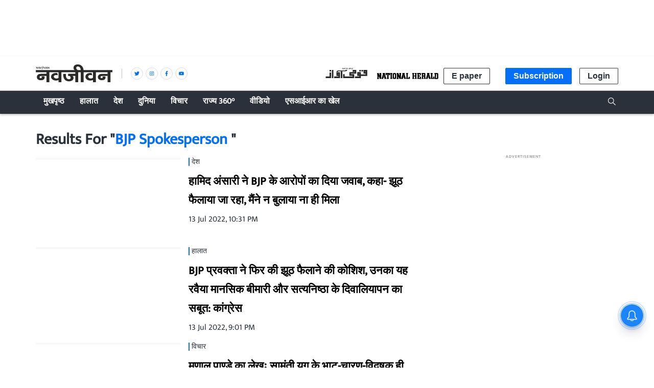

--- FILE ---
content_type: text/html; charset=utf-8
request_url: https://www.google.com/recaptcha/api2/aframe
body_size: 267
content:
<!DOCTYPE HTML><html><head><meta http-equiv="content-type" content="text/html; charset=UTF-8"></head><body><script nonce="J3JVBiWVyfxmPoi-wvtKUg">/** Anti-fraud and anti-abuse applications only. See google.com/recaptcha */ try{var clients={'sodar':'https://pagead2.googlesyndication.com/pagead/sodar?'};window.addEventListener("message",function(a){try{if(a.source===window.parent){var b=JSON.parse(a.data);var c=clients[b['id']];if(c){var d=document.createElement('img');d.src=c+b['params']+'&rc='+(localStorage.getItem("rc::a")?sessionStorage.getItem("rc::b"):"");window.document.body.appendChild(d);sessionStorage.setItem("rc::e",parseInt(sessionStorage.getItem("rc::e")||0)+1);localStorage.setItem("rc::h",'1769777554886');}}}catch(b){}});window.parent.postMessage("_grecaptcha_ready", "*");}catch(b){}</script></body></html>

--- FILE ---
content_type: application/javascript
request_url: https://fea.assettype.com/nationalherald/assets/vendors~list-8a5e70e00009d40573f4.js
body_size: 3804
content:
(window.webpackJsonp=window.webpackJsonp||[]).push([[13],{247:function(t,e){var n=RegExp("[\\u200d\\ud800-\\udfff\\u0300-\\u036f\\ufe20-\\ufe2f\\u20d0-\\u20ff\\ufe0e\\ufe0f]");t.exports=function(t){return n.test(t)}},248:function(t,e){t.exports=function(t){return function(e){return t(e)}}},249:function(t,e,n){(function(t){var r=n(123),o=e&&!e.nodeType&&e,i=o&&"object"==typeof t&&t&&!t.nodeType&&t,a=i&&i.exports===o&&r.process,u=function(){try{var t=i&&i.require&&i.require("util").types;return t||a&&a.binding&&a.binding("util")}catch(t){}}();t.exports=u}).call(this,n(119)(t))},267:function(t,e,n){"use strict";n.d(e,"a",(function(){return y}));var r=n(19),o=n.n(r),i=n(20),a=n.n(i),u=n(21),s=n.n(u),c=n(22),f=n.n(c),l=n(13),p=n.n(l),d=n(0),v=n.n(d),h=n(73);function m(t){var e=function(){if("undefined"==typeof Reflect||!Reflect.construct)return!1;if(Reflect.construct.sham)return!1;if("function"==typeof Proxy)return!0;try{return Boolean.prototype.valueOf.call(Reflect.construct(Boolean,[],(function(){}))),!0}catch(t){return!1}}();return function(){var n,r=p()(t);if(e){var o=p()(this).constructor;n=Reflect.construct(r,arguments,o)}else n=r.apply(this,arguments);return f()(this,n)}}var y=function(t){s()(n,t);var e=m(n);function n(t){var r;return o()(this,n),(r=e.call(this,t)).state={loading:!1,pageNumber:1,moreStories:[],noMoreStories:!1},r}return a()(n,[{key:"stories",value:function(){return this.props.stories.concat(this.state.moreStories)}},{key:"loadMore",value:function(t){var e=this;if(t.preventDefault(),!this.state.loading){var n=this.state.pageNumber;this.setState({loading:!0,pageNumber:n+1},(function(){e.props.loadStories(n).then((function(t){e.setState({loading:!1,moreStories:e.state.moreStories.concat(Object(h.d)(e.stories(),t)),noMoreStories:t.length<e.props.numStoriesToLoad})}))}))}}},{key:"render",value:function(){var t=this;return this.props.template(Object.assign({},this.props,{stories:this.stories(),onLoadMore:function(e){return t.loadMore(e)},loading:this.state.loading,noMoreStories:this.state.noMoreStories}))}}]),n}(v.a.Component)},292:function(t,e,n){var r=n(129),o=n(293),i=n(247),a=n(28),u=n(295),s=n(297),c=n(301),f=n(304),l=n(128),p=/\w*$/;t.exports=function(t,e){var n=30,d="...";if(a(e)){var v="separator"in e?e.separator:v;n="length"in e?f(e.length):n,d="omission"in e?r(e.omission):d}var h=(t=l(t)).length;if(i(t)){var m=c(t);h=m.length}if(n>=h)return t;var y=n-s(d);if(y<1)return d;var g=m?o(m,0,y).join(""):t.slice(0,y);if(void 0===v)return g+d;if(m&&(y+=g.length-y),u(v)){if(t.slice(y).search(v)){var b,x=g;for(v.global||(v=RegExp(v.source,l(p.exec(v))+"g")),v.lastIndex=0;b=v.exec(x);)var O=b.index;g=g.slice(0,void 0===O?y:O)}}else if(t.indexOf(r(v),y)!=y){var j=g.lastIndexOf(v);j>-1&&(g=g.slice(0,j))}return g+d}},293:function(t,e,n){var r=n(294);t.exports=function(t,e,n){var o=t.length;return n=void 0===n?o:n,!e&&n>=o?t:r(t,e,n)}},294:function(t,e){t.exports=function(t,e,n){var r=-1,o=t.length;e<0&&(e=-e>o?0:o+e),(n=n>o?o:n)<0&&(n+=o),o=e>n?0:n-e>>>0,e>>>=0;for(var i=Array(o);++r<o;)i[r]=t[r+e];return i}},295:function(t,e,n){var r=n(296),o=n(248),i=n(249),a=i&&i.isRegExp,u=a?o(a):r;t.exports=u},296:function(t,e,n){var r=n(70),o=n(118);t.exports=function(t){return o(t)&&"[object RegExp]"==r(t)}},297:function(t,e,n){var r=n(298),o=n(247),i=n(300);t.exports=function(t){return o(t)?i(t):r(t)}},298:function(t,e,n){var r=n(299)("length");t.exports=r},299:function(t,e){t.exports=function(t){return function(e){return null==e?void 0:e[t]}}},300:function(t,e){var n="[\\ud800-\\udfff]",r="[\\u0300-\\u036f\\ufe20-\\ufe2f\\u20d0-\\u20ff]",o="\\ud83c[\\udffb-\\udfff]",i="[^\\ud800-\\udfff]",a="(?:\\ud83c[\\udde6-\\uddff]){2}",u="[\\ud800-\\udbff][\\udc00-\\udfff]",s="(?:"+r+"|"+o+")"+"?",c="[\\ufe0e\\ufe0f]?"+s+("(?:\\u200d(?:"+[i,a,u].join("|")+")[\\ufe0e\\ufe0f]?"+s+")*"),f="(?:"+[i+r+"?",r,a,u,n].join("|")+")",l=RegExp(o+"(?="+o+")|"+f+c,"g");t.exports=function(t){for(var e=l.lastIndex=0;l.test(t);)++e;return e}},301:function(t,e,n){var r=n(302),o=n(247),i=n(303);t.exports=function(t){return o(t)?i(t):r(t)}},302:function(t,e){t.exports=function(t){return t.split("")}},303:function(t,e){var n="[\\ud800-\\udfff]",r="[\\u0300-\\u036f\\ufe20-\\ufe2f\\u20d0-\\u20ff]",o="\\ud83c[\\udffb-\\udfff]",i="[^\\ud800-\\udfff]",a="(?:\\ud83c[\\udde6-\\uddff]){2}",u="[\\ud800-\\udbff][\\udc00-\\udfff]",s="(?:"+r+"|"+o+")"+"?",c="[\\ufe0e\\ufe0f]?"+s+("(?:\\u200d(?:"+[i,a,u].join("|")+")[\\ufe0e\\ufe0f]?"+s+")*"),f="(?:"+[i+r+"?",r,a,u,n].join("|")+")",l=RegExp(o+"(?="+o+")|"+f+c,"g");t.exports=function(t){return t.match(l)||[]}},304:function(t,e,n){var r=n(305);t.exports=function(t){var e=r(t),n=e%1;return e==e?n?e-n:e:0}},305:function(t,e,n){var r=n(130);t.exports=function(t){return t?(t=r(t))===1/0||t===-1/0?17976931348623157e292*(t<0?-1:1):t==t?t:0:0===t?t:0}},327:function(t,e,n){"use strict";n.d(e,"a",(function(){return x}));var r=n(19),o=n.n(r),i=n(20),a=n.n(i),u=n(21),s=n.n(u),c=n(22),f=n.n(c),l=n(13),p=n.n(l),d=n(0),v=n.n(d),h=n(3),m=n.n(h),y=n(75),g=n(267);function b(t){var e=function(){if("undefined"==typeof Reflect||!Reflect.construct)return!1;if(Reflect.construct.sham)return!1;if("function"==typeof Proxy)return!0;try{return Boolean.prototype.valueOf.call(Reflect.construct(Boolean,[],(function(){}))),!0}catch(t){return!1}}();return function(){var n,r=p()(t);if(e){var o=p()(this).constructor;n=Reflect.construct(r,arguments,o)}else n=r.apply(this,arguments);return f()(this,n)}}var x=function(t){s()(n,t);var e=b(n);function n(){return o()(this,n),e.apply(this,arguments)}return a()(n,[{key:"loadMoreStories",value:function(t){var e=m()(this.props,["data","stories"],[]),n=m()(this.props,["authorId"],null),r=n?"/api/v1/authors/".concat(n,"/collection"):"/api/v1/collections/".concat(this.props.collectionSlug);return Object(y.a)(r,Object.assign({},this.props.params,{offset:this.props.numStoriesToLoad*(t-1)+e.length,limit:this.props.numStoriesToLoad||10})).json((function(t){return(t.items||[]).map((function(t){return t.story}))}))}},{key:"render",value:function(){var t=this;return v.a.createElement(g.a,Object.assign({},this.props.data,{template:this.props.template,loadStories:function(e){return t.loadMoreStories(e)},languageDirection:this.props.languageDirection,numStoriesToLoad:this.props.numStoriesToLoad||10}))}}]),n}(v.a.Component)},328:function(t,e,n){"use strict";(function(t){n.d(e,"a",(function(){return O}));var r=n(21),o=n.n(r),i=n(22),a=n.n(i),u=n(13),s=n.n(u),c=n(329),f=n.n(c),l=n(19),p=n.n(l),d=n(20),v=n.n(d),h=n(1),m=n(0),y=n.n(m);function g(t){var e=function(){if("undefined"==typeof Reflect||!Reflect.construct)return!1;if(Reflect.construct.sham)return!1;if("function"==typeof Proxy)return!0;try{return Boolean.prototype.valueOf.call(Reflect.construct(Boolean,[],(function(){}))),!0}catch(t){return!1}}();return function(){var n,r=s()(t);if(e){var o=s()(this).constructor;n=Reflect.construct(r,arguments,o)}else n=r.apply(this,arguments);return a()(this,n)}}var b=function(){function e(t){p()(this,e),this.observedItems=[],this.callback=t}return v()(e,[{key:"start",value:function(e){var n=this;this.observer=new t.IntersectionObserver((function(t){return n.onObservation(t)}),{rootMargin:e,threshold:0}),this.observedItems.forEach((function(t){var e=f()(t,2),r=e[0];e[1];return n.observer.observe(r)}))}},{key:"onObservation",value:function(t){var e=this;t.filter((function(t){return void 0===t.isIntersecting||t.isIntersecting})).map((function(t){return t.target})).forEach((function(t){var n=e.observedItems.findIndex((function(e){return e[0]===t}));if(n>-1){var r=e.observedItems[n][1];e.callback(r),e.unregister(t,r)}}))}},{key:"register",value:function(t,e){this.observedItems.push([t,e]),this.observer&&this.observer.observe(t)}},{key:"unregister",value:function(t,e){var n=this.observedItems.findIndex((function(e){return e[0]===t}));n>-1&&(this.observedItems.splice(n,1),this.observer&&this.observer.unobserve(t))}},{key:"disconnect",value:function(){this.observer.disconnect()}}]),e}(),x=function(){function t(e){p()(this,t),this.callback=e}return v()(t,[{key:"register",value:function(t,e){this.callback(e)}},{key:"start",value:function(){}},{key:"unregister",value:function(){}},{key:"disconnect",value:function(){}}]),t}(),O=function(e){o()(r,e);var n=g(r);function r(e){var o;p()(this,r);var i=function(t){return t.showImage()};return(o=n.call(this,e)).observerWrapper=t.IntersectionObserver?new b(i):new x(i),o}return v()(r,[{key:"componentDidMount",value:function(){this.observerWrapper.start(this.props.margin||"500px")}},{key:"componentWillUnmount",value:function(){this.observerWrapper.disconnect()}},{key:"getChildContext",value:function(){var t=this;return{lazyLoadObserveImage:function(e,n){return e&&t.observerWrapper.register(e,n)},lazyLoadUnobserveImage:function(e,n){return e&&t.observerWrapper.unregister(e,n)}}}},{key:"render",value:function(){return this.props.children}}]),r}(y.a.Component);O.childContextTypes={lazyLoadObserveImage:h.func,lazyLoadUnobserveImage:h.func}}).call(this,n(5))},329:function(t,e,n){var r=n(330),o=n(331),i=n(268),a=n(332);t.exports=function(t,e){return r(t)||o(t,e)||i(t,e)||a()},t.exports.__esModule=!0,t.exports.default=t.exports},330:function(t,e){t.exports=function(t){if(Array.isArray(t))return t},t.exports.__esModule=!0,t.exports.default=t.exports},331:function(t,e){t.exports=function(t,e){var n=null==t?null:"undefined"!=typeof Symbol&&t[Symbol.iterator]||t["@@iterator"];if(null!=n){var r,o,i,a,u=[],s=!0,c=!1;try{if(i=(n=n.call(t)).next,0===e){if(Object(n)!==n)return;s=!1}else for(;!(s=(r=i.call(n)).done)&&(u.push(r.value),u.length!==e);s=!0);}catch(t){c=!0,o=t}finally{try{if(!s&&null!=n.return&&(a=n.return(),Object(a)!==a))return}finally{if(c)throw o}}return u}},t.exports.__esModule=!0,t.exports.default=t.exports},332:function(t,e){t.exports=function(){throw new TypeError("Invalid attempt to destructure non-iterable instance.\nIn order to be iterable, non-array objects must have a [Symbol.iterator]() method.")},t.exports.__esModule=!0,t.exports.default=t.exports},483:function(t,e,n){"use strict";n.d(e,"a",(function(){return a}));var r=n(0),o=n.n(r),i=n(262),a=function(t){return o.a.createElement(i.a,Object.assign({reactTag:"source",src:void 0,defaultWidth:1024},t))}},484:function(t,e,n){"use strict";n.d(e,"a",(function(){return v}));var r=n(0),o=n.n(r),i=n(4),a=n(3),u=n.n(a),s=n(327),c=n(328),f=n(478);function l(t,e){var n=e.lazy_load_images;return void 0!==n&&n?o.a.createElement(c.a,{},t):t}function p(t,e){var n=e.client_side_only;return void 0!==n&&n?o.a.createElement(f.a,{},t):t}function d(t){return function(e){if(!e.collection)return o.a.createElement("div",null);var n,r=e.collection["associated-metadata"]||{},i=(n=e.collection).items?n.items.filter((function(t){return"story"===t.type})).map((function(t){return e=t.story,(n=u()(e,["alternative","home","default"]))?Object.assign({},e,{headline:n.headline||e.headline,"hero-image-s3-key":n["hero-image"]?n["hero-image"]["hero-image-s3-key"]:e["hero-image-s3-key"],"hero-image-metadata":n["hero-image"]?n["hero-image"]["hero-image-metadata"]:e["hero-image-metadata"],"hero-image-caption":n["hero-image"]?n["hero-image"]["hero-image-caption"]:e["hero-image-caption"],"hero-image-attribution":n["hero-image"]?n["hero-image"]["hero-image-attribution"]:e["hero-image-attribution"]}):e;var e,n})):[];r.initial_stories_load_count&&(i=i.slice(0,r.initial_stories_load_count));var a=Object.assign({},e,{stories:i,associatedMetadata:r}),c=function(t,e,n,r,i){return n?o.a.createElement(s.a,{template:t,collectionSlug:r,params:{"item-type":"story"},data:e,numStoriesToLoad:i}):o.a.createElement(t,e)}(t,a,r.enable_load_more_button,e.collection.slug,r.subsequent_stories_load_count||10);return[p,l].reduce((function(t,e){return e(t,r)}),c)}}function v(t){var e=Object(i.connect)((function(t){return{config:t.qt.config}}))(d(t));return t.storyLimit&&(e.storyLimit=t.storyLimit),t.nestedCollectionLimit&&(e.nestedCollectionLimit=t.nestedCollectionLimit),e}},485:function(t,e,n){"use strict";n.d(e,"a",(function(){return y}));var r=n(19),o=n.n(r),i=n(20),a=n.n(i),u=n(21),s=n.n(u),c=n(22),f=n.n(c),l=n(13),p=n.n(l),d=n(0),v=n.n(d),h=n(1);function m(t){var e=function(){if("undefined"==typeof Reflect||!Reflect.construct)return!1;if(Reflect.construct.sham)return!1;if("function"==typeof Proxy)return!0;try{return Boolean.prototype.valueOf.call(Reflect.construct(Boolean,[],(function(){}))),!0}catch(t){return!1}}();return function(){var n,r=p()(t);if(e){var o=p()(this).constructor;n=Reflect.construct(r,arguments,o)}else n=r.apply(this,arguments);return f()(this,n)}}var y=function(t){s()(n,t);var e=m(n);function n(){return o()(this,n),e.apply(this,arguments)}return a()(n,[{key:"getChildContext",value:function(){return{lazyLoadEagerPredicate:this.props.predicate||function(){return!0}}}},{key:"render",value:function(){return this.props.children}}]),n}(v.a.Component);y.childContextTypes={lazyLoadEagerPredicate:h.func}},488:function(t,e,n){"use strict";n.d(e,"a",(function(){return x}));var r=n(19),o=n.n(r),i=n(20),a=n.n(i),u=n(21),s=n.n(u),c=n(22),f=n.n(c),l=n(13),p=n.n(l),d=n(0),v=n.n(d),h=n(3),m=n.n(h),y=n(75),g=n(267);function b(t){var e=function(){if("undefined"==typeof Reflect||!Reflect.construct)return!1;if(Reflect.construct.sham)return!1;if("function"==typeof Proxy)return!0;try{return Boolean.prototype.valueOf.call(Reflect.construct(Boolean,[],(function(){}))),!0}catch(t){return!1}}();return function(){var n,r=p()(t);if(e){var o=p()(this).constructor;n=Reflect.construct(r,arguments,o)}else n=r.apply(this,arguments);return f()(this,n)}}var x=function(t){s()(n,t);var e=b(n);function n(){return o()(this,n),e.apply(this,arguments)}return a()(n,[{key:"loadMoreStories",value:function(t){var e=this,n=m()(this.props,["data","stories"],[]);return Object(y.a)(this.props.api||"/api/v1/stories",Object.assign({},this.props.params,{offset:this.props.numStoriesToLoad*(t-1)+n.length,limit:this.props.numStoriesToLoad||10,fields:this.props.fields})).json((function(t){return e.props.apiResponseTransformer?e.props.apiResponseTransformer(t):t.stories||m()(t,["results","stories"],[])}))}},{key:"render",value:function(){var t=this;return v.a.createElement(g.a,Object.assign({},this.props.data,{template:this.props.template,loadStories:function(e){return t.loadMoreStories(e)},languageDirection:this.props.languageDirection,numStoriesToLoad:this.props.numStoriesToLoad||10}))}}]),n}(v.a.Component)},493:function(t,e,n){"use strict";n.d(e,"a",(function(){return m}));var r=n(74),o=n.n(r),i=n(0),a=n.n(i),u=n(272),s=n(34),c=n.n(s),f=n(73);function l(t,e){var n=Object.keys(t);if(Object.getOwnPropertySymbols){var r=Object.getOwnPropertySymbols(t);e&&(r=r.filter((function(e){return Object.getOwnPropertyDescriptor(t,e).enumerable}))),n.push.apply(n,r)}return n}function p(t){for(var e=1;e<arguments.length;e++){var n=null!=arguments[e]?arguments[e]:{};e%2?l(Object(n),!0).forEach((function(e){c()(t,e,n[e])})):Object.getOwnPropertyDescriptors?Object.defineProperties(t,Object.getOwnPropertyDescriptors(n)):l(Object(n)).forEach((function(e){Object.defineProperty(t,e,Object.getOwnPropertyDescriptor(n,e))}))}return t}function d(){return a.a.createElement("div",{"data-comment":"Story Template Not Implemented"})}function v(){return a.a.createElement("div",{"data-comment":"Collection Template Not Implemented"})}var h=["className","collection","collectionTemplates","storyTemplates","lazyAfter"];function m(t){var e=t.className,n=t.collection,r=t.collectionTemplates,i=t.storyTemplates,s=t.lazyAfter,c=o()(t,h);return a.a.createElement("div",{className:e},a.a.createElement(u.a,{render:function(t){var e=t.index;return function(t,e,n,r){var o=arguments.length>4&&void 0!==arguments[4]?arguments[4]:{};switch(t.type){case"collection":return a.a.createElement(n(Object(f.b)(t),e),p({key:"".concat(e,"-").concat(t.id),index:e,collection:t,metadata:t["associated-metadata"]||{}},o));case"story":return a.a.createElement(r(e),p({key:"".concat(e,"-").concat(t.id),index:e,story:t.story,metadata:t["associated-metadata"]||{}},o));default:return a.a.createElement("div",{"data-comment":"".concat(t.type," not implemented")})}}(n.items[e],e,r,i,c)},items:n.items,loadNext:function(){return[]},initiallyShow:s,neverHideItem:!0,showAllOnLegacyBrowser:!0,focusCallbackAt:20,onFocus:function(){}}))}m.defaultProps={collectionTemplates:function(){return v},storyTemplates:function(){return d}}}}]);
//# sourceMappingURL=vendors~list-8a5e70e00009d40573f4.js.map

--- FILE ---
content_type: application/javascript; charset=UTF-8
request_url: https://www.navjivanindia.com/cdn-cgi/challenge-platform/h/b/scripts/jsd/d251aa49a8a3/main.js?
body_size: 8270
content:
window._cf_chl_opt={AKGCx8:'b'};~function(W6,zS,zY,zv,zT,ze,zb,zZ,W0,W2){W6=F,function(z,W,Wv,W5,N,R){for(Wv={z:596,W:486,N:611,R:452,d:506,n:575,y:535,c:532},W5=F,N=z();!![];)try{if(R=parseInt(W5(Wv.z))/1*(parseInt(W5(Wv.W))/2)+-parseInt(W5(Wv.N))/3+-parseInt(W5(Wv.R))/4+parseInt(W5(Wv.d))/5+-parseInt(W5(Wv.n))/6+parseInt(W5(Wv.y))/7+parseInt(W5(Wv.c))/8,W===R)break;else N.push(N.shift())}catch(d){N.push(N.shift())}}(a,215601),zS=this||self,zY=zS[W6(667)],zv={},zv[W6(572)]='o',zv[W6(638)]='s',zv[W6(457)]='u',zv[W6(607)]='z',zv[W6(634)]='n',zv[W6(663)]='I',zv[W6(550)]='b',zT=zv,zS[W6(560)]=function(z,W,N,R,N9,N8,N7,Wu,y,M,Q,X,V,C,h,D){if(N9={z:659,W:641,N:623,R:612,d:528,n:615,y:612,c:597,H:606,M:536,Q:597,f:606,X:536,C:582,h:676,D:496,E:547,V:512,s:544,l:545,O:530,x:460,I:495,g:529,K:673,k:517,S:604,Y:588,v:519,T:643,j:542,B:541,J:510,e:510,b:490},N8={z:479,W:496,N:547,R:542,d:538},N7={z:555,W:467,N:668,R:576},Wu=W6,y={'NlSxK':function(E,V){return E<V},'MAlaQ':function(E,V){return E+V},'QttgE':Wu(N9.z),'TsUHA':function(E,V){return E(V)},'EpZvS':Wu(N9.W),'TxGvT':function(E,V,s,O){return E(V,s,O)},'GkuPO':function(E,V,s){return E(V,s)},'BZLNu':function(E,V,s){return E(V,s)},'ykNee':function(E,V){return E+V}},null===W||void 0===W)return R;for(M=y[Wu(N9.N)](zJ,W),z[Wu(N9.R)][Wu(N9.d)]&&(M=M[Wu(N9.n)](z[Wu(N9.y)][Wu(N9.d)](W))),M=z[Wu(N9.c)][Wu(N9.H)]&&z[Wu(N9.M)]?z[Wu(N9.Q)][Wu(N9.f)](new z[(Wu(N9.X))](M)):function(E,Wa,V){for(Wa=Wu,E[Wa(N8.z)](),V=0;y[Wa(N8.W)](V,E[Wa(N8.N)]);E[V]===E[y[Wa(N8.R)](V,1)]?E[Wa(N8.d)](V+1,1):V+=1);return E}(M),Q='nAsAaAb'.split('A'),Q=Q[Wu(N9.C)][Wu(N9.h)](Q),X=0;y[Wu(N9.D)](X,M[Wu(N9.E)]);Wu(N9.V)===y[Wu(N9.s)]?(V={},V[Wu(N9.l)]=y[Wu(N9.O)],V[Wu(N9.x)]=R.r,V[Wu(N9.I)]=Wu(N9.g),V[Wu(N9.K)]=X,R[Wu(N9.k)][Wu(N9.S)](V,'*')):(C=M[X],h=y[Wu(N9.Y)](zB,z,W,C),Q(h))?(D='s'===h&&!z[Wu(N9.v)](W[C]),Wu(N9.T)===y[Wu(N9.j)](N,C)?y[Wu(N9.B)](H,N+C,h):D||y[Wu(N9.J)](H,N+C,W[C])):y[Wu(N9.e)](H,y[Wu(N9.b)](N,C),h),X++);return R;function H(E,V,Ww){Ww=Wu,Object[Ww(N7.z)][Ww(N7.W)][Ww(N7.N)](R,V)||(R[V]=[]),R[V][Ww(N7.R)](E)}},ze=W6(675)[W6(484)](';'),zb=ze[W6(582)][W6(676)](ze),zS[W6(584)]=function(W,N,Nz,NF,WF,R,n,y,H,M,Q){for(Nz={z:587,W:616,N:665,R:548,d:511,n:547,y:447,c:576,H:521},NF={z:587,W:613,N:616,R:548,d:489,n:552},WF=W6,R={},R[WF(Nz.z)]=function(X,C){return X!==C},R[WF(Nz.W)]=WF(Nz.N),R[WF(Nz.R)]=function(X,C){return X+C},n=R,y=Object[WF(Nz.d)](N),H=0;H<y[WF(Nz.n)];H++)if(M=y[H],'f'===M&&(M='N'),W[M]){for(Q=0;Q<N[y[H]][WF(Nz.n)];-1===W[M][WF(Nz.y)](N[y[H]][Q])&&(zb(N[y[H]][Q])||W[M][WF(Nz.c)]('o.'+N[y[H]][Q])),Q++);}else W[M]=N[y[H]][WF(Nz.H)](function(X,Wz){if(Wz=WF,n[Wz(NF.z)](Wz(NF.W),n[Wz(NF.N)]))return n[Wz(NF.R)]('o.',X);else if(Wz(NF.d)==typeof N[Wz(NF.n)])return H[Wz(NF.n)](function(){}),'p'})},zZ=null,W0=zU(),W2=function(pq,pD,pC,pX,pf,pQ,pM,WD,W,N,R,d){return pq={z:625,W:453,N:485},pD={z:571,W:567,N:625,R:445,d:483,n:526,y:487,c:569,H:444,M:473,Q:526,f:620,X:674,C:589,h:450,D:655,E:472,V:501,s:576,l:507,O:628,x:526,I:448,g:497,K:570,k:504,S:523,Y:647,v:576,T:540,j:647,B:672,J:608,e:474},pC={z:547},pX={z:492},pf={z:547,W:647,N:555,R:467,d:668,n:668,y:555,c:668,H:483,M:492,Q:599,f:576,X:492,C:576,h:525,D:570,E:646,V:533,s:576,l:497,O:644,x:491,I:463,g:526,K:629,k:467,S:640,Y:514,v:492,T:464,j:533,B:570,J:576,e:492,b:520,L:576,Z:526,A:586,i:627,G:576,o:488,m:473,P:576,U:594,u0:504},pQ={z:565,W:469,N:502,R:674},pM={z:662,W:468,N:468,R:508,d:647},WD=W6,W={'YpCMq':function(n,c){return n===c},'ruAKo':function(n,c){return n==c},'vQFKf':function(n,c){return n>c},'rqYmk':function(n,c){return n-c},'DRzTM':function(n,y){return n(y)},'BHtPG':function(n,c){return n<c},'ARiPw':function(n,c){return n<<c},'pIEMX':function(n,c){return c==n},'nhOdy':function(n,y){return n(y)},'znrmQ':function(n,c){return n>c},'RxfFo':function(n,c){return n|c},'TnCDD':function(n,c){return c==n},'UxWUi':function(n,c){return n-c},'AjEbs':function(n,c){return n&c},'LMjnR':function(n,c){return n-c},'LqNqQ':function(n,c){return n<c},'Uedab':function(n,c){return n<<c},'pNcPn':function(n,c){return n==c},'ltzpx':function(n,c){return n<c},'ZZHaC':function(n,y){return n(y)},'ogMCj':WD(pq.z),'LSUnR':function(n,y){return n(y)},'VDvbi':function(n,c){return c!=n},'OwoaK':function(n,c){return n&c},'UeKul':function(n,y){return n(y)},'pleZr':function(n,c){return n&c},'WAQZB':function(n,y){return n(y)},'HYyVG':function(n,c){return c!=n},'ElLDT':function(n,c){return n==c},'dGqlB':function(n,y){return n(y)},'SYXxO':function(n,c){return n*c},'RqpRB':function(n,c){return c!=n},'ufUMS':function(n,y){return n(y)},'lCldj':function(n,c){return n==c},'xdKxE':function(n,c){return n===c},'ahAbt':function(n,c){return n+c},'srMmE':function(n,c){return n==c}},N=String[WD(pq.W)],R={'h':function(n,Wq,y){if(Wq=WD,y={'DUjWE':function(c,H,M){return c(H,M)},'cXidl':function(c,H){return H===c}},W[Wq(pQ.z)](Wq(pQ.W),Wq(pQ.N)))R=d[n];else return W[Wq(pQ.R)](null,n)?'':R.g(n,6,function(H,pH,pc,WV,M){if(pH={z:546},pc={z:657},WV=Wq,M={'ICOwS':function(Q,f,X,WE){return WE=F,y[WE(pc.z)](Q,f,X)}},y[WV(pM.z)](WV(pM.W),WV(pM.N)))return WV(pM.R)[WV(pM.d)](H);else{if(n=!![],!y())return;c(function(C,Ws){Ws=WV,M[Ws(pH.z)](Q,f,C)})}})},'g':function(y,H,M,Wl,Q,X,C,D,E,V,s,O,x,I,K,S,Y,T){if(Wl=WD,null==y)return'';for(X={},C={},D='',E=2,V=3,s=2,O=[],x=0,I=0,K=0;K<y[Wl(pf.z)];K+=1)if(S=y[Wl(pf.W)](K),Object[Wl(pf.N)][Wl(pf.R)][Wl(pf.d)](X,S)||(X[S]=V++,C[S]=!0),Y=D+S,Object[Wl(pf.N)][Wl(pf.R)][Wl(pf.n)](X,Y))D=Y;else{if(Object[Wl(pf.y)][Wl(pf.R)][Wl(pf.c)](C,D)){if(W[Wl(pf.H)](256,D[Wl(pf.M)](0))){for(Q=0;Q<s;x<<=1,I==W[Wl(pf.Q)](H,1)?(I=0,O[Wl(pf.f)](M(x)),x=0):I++,Q++);for(T=D[Wl(pf.X)](0),Q=0;8>Q;x=T&1|x<<1,H-1==I?(I=0,O[Wl(pf.C)](W[Wl(pf.h)](M,x)),x=0):I++,T>>=1,Q++);}else{for(T=1,Q=0;W[Wl(pf.D)](Q,s);x=W[Wl(pf.E)](x,1)|T,W[Wl(pf.V)](I,H-1)?(I=0,O[Wl(pf.s)](W[Wl(pf.l)](M,x)),x=0):I++,T=0,Q++);for(T=D[Wl(pf.X)](0),Q=0;W[Wl(pf.O)](16,Q);x=W[Wl(pf.x)](x<<1.76,1&T),W[Wl(pf.I)](I,H-1)?(I=0,O[Wl(pf.f)](M(x)),x=0):I++,T>>=1,Q++);}E--,0==E&&(E=Math[Wl(pf.g)](2,s),s++),delete C[D]}else for(T=X[D],Q=0;Q<s;x=x<<1.98|1&T,W[Wl(pf.V)](I,W[Wl(pf.K)](H,1))?(I=0,O[Wl(pf.s)](M(x)),x=0):I++,T>>=1,Q++);D=(E--,E==0&&(E=Math[Wl(pf.g)](2,s),s++),X[Y]=V++,String(S))}if(D!==''){if(Object[Wl(pf.y)][Wl(pf.k)][Wl(pf.n)](C,D)){if(Wl(pf.S)===Wl(pf.Y))return;else{if(256>D[Wl(pf.v)](0)){for(Q=0;W[Wl(pf.D)](Q,s);x<<=1,I==H-1?(I=0,O[Wl(pf.s)](M(x)),x=0):I++,Q++);for(T=D[Wl(pf.M)](0),Q=0;8>Q;x=W[Wl(pf.E)](x,1)|W[Wl(pf.T)](T,1),W[Wl(pf.j)](I,H-1)?(I=0,O[Wl(pf.f)](M(x)),x=0):I++,T>>=1,Q++);}else{for(T=1,Q=0;W[Wl(pf.B)](Q,s);x=T|x<<1,I==H-1?(I=0,O[Wl(pf.J)](M(x)),x=0):I++,T=0,Q++);for(T=D[Wl(pf.e)](0),Q=0;16>Q;x=1&T|x<<1,I==W[Wl(pf.b)](H,1)?(I=0,O[Wl(pf.L)](M(x)),x=0):I++,T>>=1,Q++);}E--,W[Wl(pf.j)](0,E)&&(E=Math[Wl(pf.Z)](2,s),s++),delete C[D]}}else for(T=X[D],Q=0;W[Wl(pf.A)](Q,s);x=W[Wl(pf.i)](x,1)|1&T,I==H-1?(I=0,O[Wl(pf.G)](W[Wl(pf.l)](M,x)),x=0):I++,T>>=1,Q++);E--,W[Wl(pf.o)](0,E)&&s++}for(T=2,Q=0;W[Wl(pf.m)](Q,s);x=x<<1|1.43&T,H-1==I?(I=0,O[Wl(pf.s)](M(x)),x=0):I++,T>>=1,Q++);for(;;)if(x<<=1,I==H-1){O[Wl(pf.P)](W[Wl(pf.U)](M,x));break}else I++;return O[Wl(pf.u0)]('')},'j':function(n,WO){return WO=WD,n==null?'':n==''?null:R.i(n[WO(pC.z)],32768,function(y,Wx){return Wx=WO,n[Wx(pX.z)](y)})},'i':function(y,H,M,WI,Q,X,C,D,E,V,s,O,x,I,K,S,Y,j,T){if(WI=WD,Q={'Neufo':function(B,J,L){return B(J,L)},'JSQmg':WI(pD.z)},W[WI(pD.W)]===WI(pD.N)){for(X=[],C=4,D=4,E=3,V=[],x=W[WI(pD.R)](M,0),I=H,K=1,s=0;W[WI(pD.d)](3,s);X[s]=s,s+=1);for(S=0,Y=Math[WI(pD.n)](2,2),O=1;W[WI(pD.y)](O,Y);T=W[WI(pD.c)](x,I),I>>=1,I==0&&(I=H,x=W[WI(pD.H)](M,K++)),S|=(W[WI(pD.M)](0,T)?1:0)*O,O<<=1);switch(S){case 0:for(S=0,Y=Math[WI(pD.Q)](2,8),O=1;Y!=O;T=W[WI(pD.f)](x,I),I>>=1,W[WI(pD.X)](0,I)&&(I=H,x=W[WI(pD.C)](M,K++)),S|=(0<T?1:0)*O,O<<=1);j=N(S);break;case 1:for(S=0,Y=Math[WI(pD.Q)](2,16),O=1;W[WI(pD.h)](O,Y);T=W[WI(pD.c)](x,I),I>>=1,W[WI(pD.D)](0,I)&&(I=H,x=W[WI(pD.E)](M,K++)),S|=W[WI(pD.V)](0<T?1:0,O),O<<=1);j=N(S);break;case 2:return''}for(s=X[3]=j,V[WI(pD.s)](j);;){if(K>y)return'';for(S=0,Y=Math[WI(pD.Q)](2,E),O=1;W[WI(pD.l)](O,Y);T=I&x,I>>=1,I==0&&(I=H,x=W[WI(pD.O)](M,K++)),S|=(0<T?1:0)*O,O<<=1);switch(j=S){case 0:for(S=0,Y=Math[WI(pD.x)](2,8),O=1;O!=Y;T=I&x,I>>=1,W[WI(pD.I)](0,I)&&(I=H,x=W[WI(pD.g)](M,K++)),S|=O*(0<T?1:0),O<<=1);X[D++]=N(S),j=D-1,C--;break;case 1:for(S=0,Y=Math[WI(pD.Q)](2,16),O=1;O!=Y;T=x&I,I>>=1,0==I&&(I=H,x=W[WI(pD.g)](M,K++)),S|=(W[WI(pD.K)](0,T)?1:0)*O,O<<=1);X[D++]=N(S),j=D-1,C--;break;case 2:return V[WI(pD.k)]('')}if(0==C&&(C=Math[WI(pD.x)](2,E),E++),X[j])j=X[j];else if(W[WI(pD.S)](j,D))j=s+s[WI(pD.Y)](0);else return null;V[WI(pD.v)](j),X[D++]=W[WI(pD.T)](s,j[WI(pD.j)](0)),C--,s=j,W[WI(pD.B)](0,C)&&(C=Math[WI(pD.x)](2,E),E++)}}else Q[WI(pD.J)](N,Q[WI(pD.e)],R.e)}},d={},d[WD(pq.N)]=R.h,d}(),W3();function zr(NQ,Wd,z){return NQ={z:595},Wd=W6,z={'HpePF':function(W){return W()}},z[Wd(NQ.z)](zA)!==null}function zt(z,Nc,Ny,WN,W,N){Nc={z:531,W:571},Ny={z:562,W:489,N:637},WN=W6,W={'zYzrF':function(R,d){return R===d},'rKObt':function(R,d){return R(d)},'qJKOH':function(R,d,n){return R(d,n)}},N=zL(),W[WN(Nc.z)](zP,N.r,function(R,Wp){Wp=WN,W[Wp(Ny.z)](typeof z,Wp(Ny.W))&&W[Wp(Ny.N)](z,R),zi()}),N.e&&W1(WN(Nc.W),N.e)}function zo(NE,Wc,z){return NE={z:578,W:459},Wc=W6,z=zS[Wc(NE.z)],Math[Wc(NE.W)](+atob(z.t))}function zA(NH,WR,z,W){return NH={z:578,W:634},WR=W6,z=zS[WR(NH.z)],!z?null:(W=z.i,typeof W!==WR(NH.W)||W<30)?null:W}function zi(Nh,Wn,z,W){if(Nh={z:654,W:666},Wn=W6,z={'VHenN':function(N,R){return R===N},'XvUAz':function(N,R,d){return N(R,d)}},W=zA(),z[Wn(Nh.z)](W,null))return;zZ=(zZ&&clearTimeout(zZ),z[Wn(Nh.W)](setTimeout,function(){zt()},1e3*W))}function F(u,w,z,W){return u=u-444,z=a(),W=z[u],W}function W3(pv,pY,pk,Wg,z,W,N,R,d){if(pv={z:557,W:524,N:539,R:578,d:605,n:630,y:558,c:622,H:605,M:636,Q:636,f:661,X:462},pY={z:605,W:558,N:524,R:462},pk={z:470,W:624,N:564,R:585,d:598,n:462,y:543},Wg=W6,z={'gcbMJ':function(n){return n()},'tvTZV':function(n,c){return n===c},'HPZBQ':Wg(pv.z),'ylWgL':function(n,y){return n(y)},'FTACT':function(n){return n()},'xAeQX':function(n,c){return n!==c},'iJYeo':Wg(pv.W),'yfAJM':Wg(pv.N)},W=zS[Wg(pv.R)],!W)return;if(!z[Wg(pv.d)](zm))return;(N=![],R=function(WK,n,y,pg,H){if(WK=Wg,n={},n[WK(pk.z)]=function(c,H){return H!==c},y=n,!N){if(N=!![],!z[WK(pk.W)](zm)){if(z[WK(pk.N)](WK(pk.R),z[WK(pk.d)]))pg={z:470,W:558,N:524,R:462},H=n[WK(pk.n)]||function(){},y[WK(pk.n)]=function(Wk){Wk=WK,H(),y[Wk(pg.z)](H[Wk(pg.W)],Wk(pg.N))&&(C[Wk(pg.R)]=H,h())};else return}z[WK(pk.y)](zt,function(H){W4(W,H)})}},z[Wg(pv.n)](zY[Wg(pv.y)],z[Wg(pv.c)]))?z[Wg(pv.H)](R):zS[Wg(pv.M)]?zY[Wg(pv.Q)](z[Wg(pv.f)],R):(d=zY[Wg(pv.X)]||function(){},zY[Wg(pv.X)]=function(WS){WS=Wg,z[WS(pY.z)](d),zY[WS(pY.W)]!==WS(pY.N)&&(zY[WS(pY.R)]=d,R())})}function zB(z,W,N,WP,W8,R,n,Q,X,C,y){R=(WP={z:591,W:572,N:489,R:635,d:645,n:568,y:484,c:526,H:671,M:555,Q:467,f:668,X:574,C:492,h:576,D:566,E:461,V:648,s:581,l:492,O:658,x:576,I:526,g:648,K:649,k:576,S:626,Y:449,v:481,T:552,j:597,B:650,J:633,e:454},W8=W6,{'YiUkS':W8(WP.z),'HsWgI':function(H,M){return H(M)},'YRwPq':function(H,M){return H>M},'wNmKd':function(H,M){return H<<M},'Fhnzy':function(H,M){return H-M},'rwPGF':function(H,M){return H<M},'MBAKE':function(H,M){return H<<M},'fHVdy':function(H,M){return H==M},'TvJQs':function(H,M){return H|M},'oBusq':function(H,M){return H!==M},'GZIMW':function(H,M){return H==M},'iBJFu':W8(WP.W),'gbljC':function(H,M){return M==H},'StXlG':function(H,M){return H===M},'NfmBL':W8(WP.N)});try{n=W[N]}catch(H){if(R[W8(WP.R)](W8(WP.d),W8(WP.d))){for(Q=R[W8(WP.n)][W8(WP.y)]('|'),X=0;!![];){switch(Q[X++]){case'0':aw==0&&(aa=aF[W8(WP.c)](2,az),aW++);continue;case'1':au--;continue;case'2':ad=R[W8(WP.H)](an,ay);continue;case'3':aN[ap]=aR++;continue;case'4':if(uL[W8(WP.M)][W8(WP.Q)][W8(WP.f)](uZ,ut)){if(R[W8(WP.X)](256,ac[W8(WP.C)](0))){for(FM=0;FQ<Ff;FC<<=1,Fh==FD-1?(Fq=0,FE[W8(WP.h)](FV(Fs)),Fl=0):FO++,FX++);for(C=Fx[W8(WP.C)](0),FI=0;8>Fg;Fk=R[W8(WP.D)](FS,1)|C&1,FY==R[W8(WP.E)](Fv,1)?(FT=0,Fj[W8(WP.h)](FB(FJ)),Fe=0):Fb++,C>>=1,FK++);}else{for(C=1,FL=0;R[W8(WP.V)](FZ,Ft);Fr=R[W8(WP.s)](Fi,1)|C,FG==Fo-1?(Fm=0,FP[W8(WP.h)](FU(z0)),z1=0):z2++,C=0,FA++);for(C=z3[W8(WP.l)](0),z4=0;16>z5;z7=1.43&C|z8<<1.02,R[W8(WP.O)](z9,zu-1)?(zw=0,za[W8(WP.x)](zF(zz)),zW=0):zN++,C>>=1,z6++);}FN--,R[W8(WP.O)](0,Fp)&&(FR=Fd[W8(WP.I)](2,Fn),Fy++),delete Fc[FH]}else for(C=wi[wG],wo=0;R[W8(WP.g)](wm,wP);a0=R[W8(WP.K)](R[W8(WP.s)](a1,1),C&1.44),a2==a3-1?(a4=0,a5[W8(WP.k)](a6(a7)),a8=0):a9++,C>>=1,wU++);continue}break}}else return'i'}if(null==n)return void 0===n?'u':'x';if(R[W8(WP.S)](R[W8(WP.Y)],typeof n))try{if(R[W8(WP.v)](W8(WP.N),typeof n[W8(WP.T)]))return n[W8(WP.T)](function(){}),'p'}catch(Q){}return z[W8(WP.j)][W8(WP.B)](n)?'a':R[W8(WP.J)](n,z[W8(WP.j)])?'D':!0===n?'T':n===!1?'F':(y=typeof n,R[W8(WP.e)]==y?zj(z,n)?'N':'f':zT[y]||'?')}function zG(W,Nq,Wy,N,R){return Nq={z:527,W:458},Wy=W6,N={},N[Wy(Nq.z)]=function(d,n){return d<n},R=N,R[Wy(Nq.z)](Math[Wy(Nq.W)](),W)}function zJ(z,WU,W9,W){for(WU={z:615,W:511,N:631},W9=W6,W=[];z!==null;W=W[W9(WU.z)](Object[W9(WU.W)](z)),z=Object[W9(WU.N)](z));return W}function zL(Np,WW,N,R,d,n,y,c){N=(Np={z:573,W:466,N:669,R:556,d:499,n:559,y:505,c:534,H:617,M:509,Q:600,f:494,X:480,C:639,h:651,D:465,E:593},WW=W6,{'nBGca':WW(Np.z),'oeolm':WW(Np.W),'zCJZZ':function(H,M,Q,f,X){return H(M,Q,f,X)},'voNTp':WW(Np.N),'YWLmf':function(H,M,Q,f,X){return H(M,Q,f,X)}});try{return R=zY[WW(Np.R)](N[WW(Np.d)]),R[WW(Np.n)]=N[WW(Np.y)],R[WW(Np.c)]='-1',zY[WW(Np.H)][WW(Np.M)](R),d=R[WW(Np.Q)],n={},n=pRIb1(d,d,'',n),n=N[WW(Np.f)](pRIb1,d,d[N[WW(Np.X)]]||d[WW(Np.C)],'n.',n),n=N[WW(Np.h)](pRIb1,d,R[WW(Np.D)],'d.',n),zY[WW(Np.H)][WW(Np.E)](R),y={},y.r=n,y.e=null,y}catch(H){return c={},c.r={},c.e=H,c}}function a(pj){return pj='VqXyU,AzwuJ,SSTpq3,dGqlB,ltzpx,JSQmg,open,location,UsnnA,ontimeout,sort,voNTp,gbljC,/invisible/jsd,vQFKf,split,eMSFZYQfNmZJ,8OERaOx,VDvbi,pNcPn,function,ykNee,RxfFo,charCodeAt,Function,zCJZZ,event,NlSxK,nhOdy,VMsFq,nBGca,success,SYXxO,ztCZK,CnwA5,join,oeolm,1292590RNNgpF,RqpRB,zbAtxlhR$WF6JZMwnC9Oac51HiSVG-+Np8dqPD4us3rLITKjUfkY2XBmEegy70oQv,appendChild,BZLNu,keys,JXQNN,JBxy9,AIFpr,AdeF3,send,parent,errorInfoObject,isNaN,LMjnR,map,stringify,xdKxE,loading,DRzTM,pow,IaLNo,getOwnPropertyNames,error,QttgE,qJKOH,1745920cltoaX,pIEMX,tabIndex,642593KTcVNq,Set,XPUbY,splice,DOMContentLoaded,ahAbt,GkuPO,MAlaQ,ylWgL,EpZvS,source,ICOwS,length,rOgIi,toString,boolean,/cdn-cgi/challenge-platform/h/,catch,/jsd/oneshot/d251aa49a8a3/0.9262252100502651:1769775981:2VEDo_DiDnUEvsrmzYl24TCZLaQKAwtzJVfzzSF-Ah0/,jsd,prototype,createElement,TyAtl,readyState,style,pRIb1,pkLOA2,zYzrF,XMLHttpRequest,tvTZV,YpCMq,wNmKd,ogMCj,YiUkS,OwoaK,BHtPG,error on cf_chl_props,object,iframe,YRwPq,707574WrsogA,push,now,__CF$cv$params,status,_cf_chl_opt,MBAKE,includes,onload,rxvNi8,Hxzma,LqNqQ,EqykF,TxGvT,WAQZB,onerror,4|1|0|3|2,chctx,removeChild,ZZHaC,HpePF,29378zRmSUE,Array,HPZBQ,rqYmk,contentWindow,/b/ov1/0.9262252100502651:1769775981:2VEDo_DiDnUEvsrmzYl24TCZLaQKAwtzJVfzzSF-Ah0/,NYeko,LRmiB4,postMessage,FTACT,from,symbol,Neufo,AKGCx8,log,811608ArAgjb,Object,dECWa,http-code:,concat,wHPHG,body,KHYHa,[native code],pleZr,lWikK,iJYeo,TsUHA,gcbMJ,zLfYL,GZIMW,Uedab,ufUMS,UxWUi,xAeQX,getPrototypeOf,MICMy,StXlG,number,oBusq,addEventListener,rKObt,string,navigator,zDEKU,KaFhn,tXMOV,d.cookie,znrmQ,cAFng,ARiPw,charAt,rwPGF,TvJQs,isArray,YWLmf,randomUUID,POST,VHenN,ElLDT,aUjz8,DUjWE,fHVdy,cloudflare-invisible,rkmoK,yfAJM,cXidl,bigint,href,TBhdz,XvUAz,document,call,clientInformation,VkqJt,HsWgI,srMmE,detail,ruAKo,_cf_chl_opt;JJgc4;PJAn2;kJOnV9;IWJi4;OHeaY1;DqMg0;FKmRv9;LpvFx1;cAdz2;PqBHf2;nFZCC5;ddwW5;pRIb1;rxvNi8;RrrrA2;erHi9,bind,xhr-error,UeKul,LSUnR,timeout,indexOf,lCldj,iBJFu,HYyVG,TYlZ6,328012zrvYVr,fromCharCode,NfmBL,FVPIO,api,undefined,random,floor,sid,Fhnzy,onreadystatechange,TnCDD,AjEbs,contentDocument,display: none,hasOwnProperty,BfuFZ'.split(','),a=function(){return pj},a()}function W1(R,d,NT,Wh,n,y,c,H,M,Q,f,X){if(NT={z:515,W:451,N:578,R:551,d:580,n:609,y:601,c:482,H:563,M:475,Q:653,f:446,X:478,C:503,h:471,D:603,E:603,V:561,s:656,l:513,O:518,x:592,I:545,g:554,K:516,k:485},Wh=W6,!zG(0))return![];y=(n={},n[Wh(NT.z)]=R,n[Wh(NT.W)]=d,n);try{c=zS[Wh(NT.N)],H=Wh(NT.R)+zS[Wh(NT.d)][Wh(NT.n)]+Wh(NT.y)+c.r+Wh(NT.c),M=new zS[(Wh(NT.H))](),M[Wh(NT.M)](Wh(NT.Q),H),M[Wh(NT.f)]=2500,M[Wh(NT.X)]=function(){},Q={},Q[Wh(NT.C)]=zS[Wh(NT.d)][Wh(NT.C)],Q[Wh(NT.h)]=zS[Wh(NT.d)][Wh(NT.h)],Q[Wh(NT.D)]=zS[Wh(NT.d)][Wh(NT.E)],Q[Wh(NT.V)]=zS[Wh(NT.d)][Wh(NT.s)],Q[Wh(NT.l)]=W0,f=Q,X={},X[Wh(NT.O)]=y,X[Wh(NT.x)]=f,X[Wh(NT.I)]=Wh(NT.g),M[Wh(NT.K)](W2[Wh(NT.k)](X))}catch(C){}}function W4(R,d,pT,WY,n,y,c,H){if(pT={z:498,W:500,N:537,R:659,d:456,n:498,y:545,c:460,H:495,M:500,Q:517,f:604,X:545,C:460,h:529,D:673,E:517,V:604},WY=W6,n={},n[WY(pT.z)]=WY(pT.W),n[WY(pT.N)]=WY(pT.R),y=n,!R[WY(pT.d)])return;d===y[WY(pT.n)]?(c={},c[WY(pT.y)]=WY(pT.R),c[WY(pT.c)]=R.r,c[WY(pT.H)]=WY(pT.M),zS[WY(pT.Q)][WY(pT.f)](c,'*')):(H={},H[WY(pT.X)]=y[WY(pT.N)],H[WY(pT.C)]=R.r,H[WY(pT.H)]=WY(pT.h),H[WY(pT.D)]=d,zS[WY(pT.E)][WY(pT.V)](H,'*'))}function zm(Ns,WH,W,N,R,d,n){return Ns={z:621,W:459,N:577,R:621},WH=W6,W={},W[WH(Ns.z)]=function(c,H){return c-H},N=W,R=3600,d=zo(),n=Math[WH(Ns.W)](Date[WH(Ns.N)]()/1e3),N[WH(Ns.R)](n,d)>R?![]:!![]}function zP(z,W,NS,Nk,NK,Ng,WM,N,R,d,n){if(NS={z:677,W:670,N:578,R:610,d:580,n:563,y:475,c:653,H:477,M:551,Q:580,f:609,X:553,C:456,h:602,D:660,E:446,V:478,s:583,l:590,O:476,x:476,I:664,g:456,K:516,k:485,S:522},Nk={z:632},NK={z:618,W:579,N:579,R:500,d:642,n:614},Ng={z:446},WM=W6,N={'KHYHa':function(c,H){return c>=H},'tXMOV':function(y,c){return y(c)},'MICMy':WM(NS.z),'UsnnA':function(c,H){return c+H},'NYeko':function(c,H){return H!==c},'rkmoK':WM(NS.W)},R=zS[WM(NS.N)],console[WM(NS.R)](zS[WM(NS.d)]),d=new zS[(WM(NS.n))](),d[WM(NS.y)](WM(NS.c),N[WM(NS.H)](WM(NS.M)+zS[WM(NS.Q)][WM(NS.f)],WM(NS.X))+R.r),R[WM(NS.C)]){if(N[WM(NS.h)](N[WM(NS.D)],WM(NS.W)))return'o.'+W;else d[WM(NS.E)]=5e3,d[WM(NS.V)]=function(WQ){WQ=WM,W(WQ(Ng.z))}}d[WM(NS.s)]=function(Wf){Wf=WM,N[Wf(NK.z)](d[Wf(NK.W)],200)&&d[Wf(NK.N)]<300?W(Wf(NK.R)):N[Wf(NK.d)](W,Wf(NK.n)+d[Wf(NK.N)])},d[WM(NS.l)]=function(WX){WX=WM,W(N[WX(Nk.z)])},n={'t':zo(),'lhr':zY[WM(NS.O)]&&zY[WM(NS.x)][WM(NS.I)]?zY[WM(NS.O)][WM(NS.I)]:'','api':R[WM(NS.g)]?!![]:![],'c':zr(),'payload':z},d[WM(NS.K)](W2[WM(NS.k)](JSON[WM(NS.S)](n)))}function zU(NY,WC){return NY={z:652,W:652},WC=W6,crypto&&crypto[WC(NY.z)]?crypto[WC(NY.W)]():''}function zj(W,N,Wj,W7,R,d){return Wj={z:455,W:493,N:455,R:493,d:555,n:549,y:668,c:447,H:619},W7=W6,R={},R[W7(Wj.z)]=function(n,c){return n<c},d=R,N instanceof W[W7(Wj.W)]&&d[W7(Wj.N)](0,W[W7(Wj.R)][W7(Wj.d)][W7(Wj.n)][W7(Wj.y)](N)[W7(Wj.c)](W7(Wj.H)))}}()

--- FILE ---
content_type: application/javascript
request_url: https://fea.assettype.com/nationalherald/assets/list-8a5e70e00009d40573f4.js
body_size: 10425
content:
(window.webpackJsonp=window.webpackJsonp||[]).push([[7],{229:function(e,t,a){"use strict";a.r(t),a.d(t,"HomePage",(function(){return ge})),a.d(t,"HomePagePreview",(function(){return fe})),a.d(t,"SectionAndCollectionPage",(function(){return ve})),a.d(t,"TagPage",(function(){return Te})),a.d(t,"SearchPage",(function(){return je})),a.d(t,"NotFoundPage",(function(){return Oe})),a.d(t,"AuthorPage",(function(){return Ge}));var r=a(0),o=a.n(r),n=a(1),l=a.n(n),i=a(328),s=a(493),c=a(487),m=a(73),u=a(3),d=a.n(u),p=a(484),h=a(485),_=a(2),g=a.n(_),f=a(4),b=a(292),y=a.n(b),w=a(227),E=a(262),v=a(233),N=a(236),T=function(e){var t=e.story,a=void 0===t?{}:t,r=(e.aspectRatio,e.defaultWidth,e.authorName),n=void 0!==r&&r,l=e.time,i=void 0!==l&&l,s=e.hideRenderIcon,c=void 0!==s&&s,m=e.trimHeadline,u=void 0!==m&&m,p=e.publisherAttributes,h=e.index,_=a.story?a.story:a,g=(_.authors||[]).find((function(e){return e.id===_["author-id"]})),f="",b="",T="";g&&(f=g.id,b=g.slug,T=g.name);var S=d()(_,["alternative","home","default","headline"],_.headline)||_.headline,j=u?y()(S,{length:60}):S;return o.a.createElement("div",null,o.a.createElement(w.a,{href:"/"+_.slug,className:"story-link"},o.a.createElement("figure",{className:"qt-image-dynamic"},o.a.createElement("picture",{className:"qt-image"},o.a.createElement(E.a,{slug:_["hero-image-s3-key"],metadata:_["hero-image-metadata"],aspectRatio:[16,9],widths:[250,480,764],imgParams:{auto:["format","compress"],fmt:"webp"},type:"image/webp",eager:!0,alt:_["hero-image-caption"]||_.headline})),c||o.a.createElement(N.a,{storyTemplate:""+_["story-template"],iconSize:"icon-medium hideMobile"})),o.a.createElement("div",{className:"section-headline"},o.a.createElement("h2",{className:"story-headline"},j),o.a.createElement("time",{className:"story-published-date",dateTime:Object(v.b)(new Date(_["published-at"]).toISOString().replace("Z","+00:00"))},!h&&n&&o.a.createElement(w.a,{href:"/author/"+("en"===p.lang?f+"/"+b:""+f)},T),i&&o.a.createElement("span",{className:"published-time"},i&&Object(v.a)(_["published-at"]))))))};T.propTypes={story:l.a.object,index:l.a.number,aspectRatio:l.a.array,defaultWidth:l.a.string,authorName:l.a.bool,time:l.a.bool,hideRenderIcon:l.a.bool,trimHeadline:l.a.bool,publisherAttributes:l.a.object};var S=Object(f.connect)((function(e){return{publisherAttributes:d()(e,["qt","config","publisher-attributes"])}}),null)(T),j=a(234),k=a(32),x=(a(312),function(e){var t=e.stories,a=void 0===t?[]:t,r=e.pageType,n=e.collectionName,l=e.showOneReadMore,i=void 0!==l&&l,s=e.collectionTemplate,c=e.collectionSlug,m=e.readMoreText,u=e.showAd,d=void 0!==u&&u,p=a.map((function(e,t){return o.a.createElement("div",{className:"single-col-stories-m__story-card__2P-6J",key:t},o.a.createElement(S,{story:"section-page"===r?e.story:e,aspectRatio:[16,9],index:t,authorName:"section-page"===r?null:0===t,hideRenderIcon:!0}))}));return o.a.createElement("div",{className:"single-col-stories"},n&&o.a.createElement("h2",{className:"single-col-stories-m__heading__2xiMT"},n),"section-page"===r&&o.a.createElement("div",{className:"single-col-stories-m__dfp__3UB2c"},o.a.createElement(k.a,{text:!0,adtype:"NH_300x250"})),o.a.createElement("div",null,p,d&&"home-page"===r&&o.a.createElement("div",{className:"single-col-stories-m__dfp__3UB2c"},o.a.createElement(k.a,{text:!0,adtype:"NH_300x250"}))),i?null:o.a.createElement(j.a,{collectionTemplate:s,collectionSlug:c,readMoreText:m}))});x.propTypes={stories:l.a.array,pageType:l.a.string,collectionName:l.a.string,showOneReadMore:l.a.bool,readMoreHref:l.a.string,collectionTemplate:l.a.object,collectionSlug:l.a.string,readMoreText:l.a.string,showAd:l.a.bool};a(313);var O={"./two-col-with-right-column.m.css":{"two-col-with-right-column-stories":"two-col-with-right-column-m__two-col-with-right-column-stories__ULKJk",dfp:"two-col-with-right-column-m__dfp__2xUvt","two-col-right-column":"two-col-with-right-column-m__two-col-right-column__LR6zU","two-col-with-right-column":"two-col-with-right-column-m__two-col-with-right-column__3i5yo","collection-name":"two-col-with-right-column-m__collection-name__AamAM","story-card":"two-col-with-right-column-m__story-card__14Jit","read-more":"two-col-with-right-column-m__read-more__3ce6m",ad:"two-col-with-right-column-m__ad__2vUAy",ad1:"two-col-with-right-column-m__ad1__KihJV","no-ad":"two-col-with-right-column-m__no-ad__s6VwC"}},M=function(e){var t=e.collection,a=e.renderAd,r=void 0===a||a,n=(e.publisherAttributes,e.renderRightStories),l=void 0!==n&&n,i=e.pageType,s=(e.readMoreSpace,d()(t,["items"],[]).filter((function(e){return"story"===e.type})).slice(0,3)),c=d()(t,["items"],[]).filter((function(e){return"story"===e.type})).slice(3,7),m=d()(t,["template"],""),u=d()(t,["slug"],""),p=s.map((function(e,t){return o.a.createElement("div",{className:"two-col-with-right-column-m__story-card__14Jit",key:t},o.a.createElement(S,{story:"section-page"===i?e.story:e,aspectRatio:[16,9],index:t,authorName:!0}))})),h=d()(t,["metadata"],"");return o.a.createElement("div",{className:"two-col-with-right-column-m__two-col-with-right-column-stories__ULKJk"},o.a.createElement("h2",{className:"two-col-with-right-column-m__collection-name__AamAM"},t.name||""),o.a.createElement("div",{className:"two-col-right-column "+g()("two-col-right-column "+(l?"no-ad":""),O)},p,l&&!r&&o.a.createElement(x,{stories:c,pageType:i,showOneReadMore:!0,showAd:!0}),r&&!l&&o.a.createElement("div",{className:"two-col-with-right-column-m__ad__2vUAy"},o.a.createElement(k.a,{text:!0,adtype:"NH_300x600"}))),"home-page"===i&&o.a.createElement(j.a,{collectionTemplate:m,collectionSlug:u,readMoreSpace:!0,readMoreText:h["read-more-text"]}),r&&!l&&o.a.createElement("div",{className:"two-col-with-right-column-m__ad1__KihJV"},o.a.createElement(k.a,{text:!0,adtype:"NH_300x600"})),!r&&l&&o.a.createElement("div",{className:"two-col-with-right-column-m__ad1__KihJV"},o.a.createElement(k.a,{text:!0,adtype:"NH_300x250"})))};M.propTypes={pageType:l.a.string,collection:l.a.object,renderAd:l.a.bool,renderRightStories:l.a.bool,publisherAttributes:l.a.object,limit:l.a.string,readMoreSpace:l.a.bool},M.storyLimit=3;var A=Object(f.connect)((function(e){return{pageType:d()(e,["qt","pageType"],"")}}),null)(M),R=(a(314),{"./story-card-with-bg-image.m.css":{container:"story-card-with-bg-image-m__container__6e0hR",content:"story-card-with-bg-image-m__content__2-C9Z",image:"story-card-with-bg-image-m__image__srQPu","card-image":"story-card-with-bg-image-m__card-image__dkOrm","ur-published-wrapper":"story-card-with-bg-image-m__ur-published-wrapper__vQVy6","published-wrapper":"story-card-with-bg-image-m__published-wrapper__bsSOP","urdu-time-text":"story-card-with-bg-image-m__urdu-time-text__4Gldn","time-text":"story-card-with-bg-image-m__time-text__2vWLr","urdu-section-name":"story-card-with-bg-image-m__urdu-section-name__3vRWW","section-name":"story-card-with-bg-image-m__section-name__3qrOW",headline:"story-card-with-bg-image-m__headline__zvsoA","headline-bigger":"story-card-with-bg-image-m__headline-bigger__3qzzc","container--lg":"story-card-with-bg-image-m__container--lg__JKJTT","dark-theme-headline":"story-card-with-bg-image-m__dark-theme-headline__d1Rf4"}}),C=function(e){var t=e.story,a=e.cardLarge,r=void 0!==a&&a,n=e.className,l=void 0===n?"":n,i=e.darkTheme,s=e.showSectionName,c=e.showAuthorName,m=e.publisherAttributes,u=e.eagerImagesToken,p=e.fullSliderClassName,h=void 0===p?"":p,_=e.fullSliderHeadingClassName,f=void 0===_?"":_,b=(e.sizes,e.pageType),y=(e.imageAspectRatio,e.h1tag),T=void 0!==y&&y,S=t.story,j=(S.authors||[]).find((function(e){return e.id===S["author-id"]})),k="",x="",O="";j&&(k=j.id,x=j.slug,O=j.name);var M=d()(t.story,["alternative","home","default","headline"],t.story.headline)||t.story.headline;return o.a.createElement("div",{className:(l?l+" ":"")+g()("container "+(r?"container--lg":""),R)},o.a.createElement(w.a,{href:"/"+t.story.slug},o.a.createElement("figure",{className:"image-slider-wrapper qt-image-dynamic story-card-with-bg-image-m__image__srQPu"},o.a.createElement("picture",{className:"qt-image"},o.a.createElement(E.a,{slug:t.story["hero-image-s3-key"],metadata:t.story["hero-image-metadata"],aspectRatio:[16,9],widths:[250,480,764],imgParams:{auto:["format","compress"],fmt:"webp"},type:"image/webp",eager:u,className:(h?h+" ":"")+"story-card-with-bg-image-m__card-image__dkOrm",alt:t.story["hero-image-caption"]||t.story.headline})),o.a.createElement(N.a,{storyTemplate:""+t.story["story-template"],iconSize:!0===r?"icon-large":"icon-medium"}))),o.a.createElement("div",{className:"content"},s&&"home-page"!==b&&o.a.createElement("div",{className:"ur-section-name "+g()("ur"===m.lang?"urdu-section-name":"section-name",R)},t.story.sections[0]["display-name"]),o.a.createElement(w.a,{href:"/"+t.story.slug},T?o.a.createElement("h1",{className:(f?f+" ":"")+g()(("ur"===m.lang?"headline":"headline-bigger")+" "+(i?"dark-theme-headline":""),R)},M):o.a.createElement("h2",{className:(f?f+" ":"")+g()(("ur"===m.lang?"headline":"headline-bigger")+" "+(i?"dark-theme-headline":""),R)},M)),c&&o.a.createElement("div",{className:g()("ur"===m.lang?"ur-published-wrapper":"published-wrapper",R)},o.a.createElement("time",{className:"published-at",dateTime:""+new Date(t.story["published-at"]).toISOString().replace("Z","+00:00")},O&&o.a.createElement(w.a,{href:"/author/"+("en"===m.lang?k+"/"+x:""+k)},O),o.a.createElement("span",{className:g()("ur"===m.lang?"urdu-time-text":"time-text",R)},Object(v.a)(t.story["published-at"]))))))};C.propTypes={story:l.a.object,cardLarge:l.a.bool,className:l.a.string,darkTheme:l.a.bool,showSectionName:l.a.bool,publisherAttributes:l.a.object,eagerImagesToken:l.a.string,sizes:l.a.string,showAuthorName:l.a.bool,fullSliderClassName:l.a.string,fullSliderHeadingClassName:l.a.string,pageType:l.a.string,imageAspectRatio:l.a.string,h1tag:l.a.bool};var L=Object(f.connect)((function(e){return{pageType:d()(e,["qt","pageType"],[]),publisherAttributes:d()(e,["qt","config","publisher-attributes"],[])}}),null)(C),P=(a(315),{"./story-card-with-bg-image-wrapper.m.css":{content:"story-card-with-bg-image-wrapper-m__content__2WKes",container:"story-card-with-bg-image-wrapper-m__container__f0Mfx",image:"story-card-with-bg-image-wrapper-m__image__31UM4","image-urdu":"story-card-with-bg-image-wrapper-m__image-urdu__1iPtk","container-wrapper":"story-card-with-bg-image-wrapper-m__container-wrapper__1MV7h","container-urdu":"story-card-with-bg-image-wrapper-m__container-urdu__3RHtU","urdu-section-name":"story-card-with-bg-image-wrapper-m__urdu-section-name__2gXC7","section-name":"story-card-with-bg-image-wrapper-m__section-name__3f6p9",headline:"story-card-with-bg-image-wrapper-m__headline__3Lk7I","headline-medium":"story-card-with-bg-image-wrapper-m__headline-medium__3BaFi","card-image":"story-card-with-bg-image-wrapper-m__card-image__2X1Uw","container--lg":"story-card-with-bg-image-wrapper-m__container--lg__2c3gX","dark-theme-headline":"story-card-with-bg-image-wrapper-m__dark-theme-headline__1Pk4G"}}),q=function(e){var t=e.story,a=e.cardLarge,r=void 0!==a&&a,n=e.className,l=void 0===n?"":n,i=e.darkTheme,s=e.showSectionName,c=e.publisherAttributes,m=e.eagerImagesToken,u=(e.sizes,e.pageType),p=d()(t.story,["alternative","home","default","headline"],t.story.headline)||t.story.headline;return o.a.createElement(w.a,{href:"/"+t.story.slug,className:(l?l+" ":"")+g()("container "+(r?"container--lg":"")+" "+("ur"===c.lang?"container-urdu":"")+" container-wrapper",P)},o.a.createElement("figure",{className:"image-small qt-image-dynamic "+g()("ur"===c.lang?"image-urdu":"image",P)},o.a.createElement("picture",{className:"qt-image"},o.a.createElement(E.a,{slug:t.story["hero-image-s3-key"],metadata:t.story["hero-image-metadata"],aspectRatio:[16,9],widths:[100,100,764],imgParams:{auto:["format","compress"],fmt:"webp"},type:"image/webp",className:"story-card-with-bg-image-wrapper-m__card-image__2X1Uw",eager:m,alt:t.story["hero-image-caption"]||t.story.headline})),o.a.createElement(N.a,{storyTemplate:""+t.story["story-template"],iconSize:"icon-small"})),o.a.createElement("div",{className:"section-headline story-card-with-bg-image-wrapper-m__content__2WKes"},s&&"home-page"!==u&&o.a.createElement("div",{className:"ur-section-name "+g()("ur"===c.lang?"urdu-section-name":"section-name",P)},d()(t.story.sections[0]["display-name"])),o.a.createElement("h2",{className:"story-headline "+g()(("ur"===c.lang?"headline":"headline-medium")+" "+(i?"dark-theme-headline":""),P)},p)))};q.propTypes={story:l.a.object,cardLarge:l.a.bool,className:l.a.string,darkTheme:l.a.bool,showSectionName:l.a.bool,publisherAttributes:l.a.object,eagerImagesToken:l.a.string,sizes:l.a.string,pageType:l.a.string};var I=Object(f.connect)((function(e){return{pageType:d()(e,["qt","pageType"],[]),publisherAttributes:d()(e,["qt","config","publisher-attributes"],[])}}))(q),H=a(235),J=a(226),D=(a(318),a(76)),U=a.n(D),W=a(483),z=function(e){var t=e.story,a=void 0===t?{}:t,r=e.publisherAttributes,n=e.showPublishDate,l=e.pageType,i=d()(a.story,["alternative","home","default","headline"],a.story.headline)||a.story.headline;return o.a.createElement("div",null,o.a.createElement(w.a,{href:"/"+a.story.slug,className:"story-link"},o.a.createElement("div",{className:"figure-headline-container"},o.a.createElement("figure",{className:"qt-image-m16x9-d4x3 qt-image-dynamic"},o.a.createElement("picture",{className:"qt-image"},o.a.createElement(W.a,{media:"(min-width: 1024px)",slug:a.story["hero-image-s3-key"],metadata:a.story["hero-image-metadata"],aspectRatio:[16,9],widths:[260,480],imgParams:{auto:["format","compress"]}}),o.a.createElement(N.a,{storyTemplate:""+a.story["story-template"],iconSize:"icon-medium hideMobile"}),o.a.createElement(E.a,{slug:a.story["hero-image-s3-key"],metadata:a.story["hero-image-metadata"],aspectRatio:[16,9],widths:[250,480,640],imgParams:{auto:["format","compress"],fmt:"webp"},type:"image/webp",eager:!0,alt:a.story["hero-image-caption"]||a.story.headline}))),"home-page"!==l&&o.a.createElement(w.a,{href:"/section/"+a.story.sections[0].slug},o.a.createElement("div",{className:"ur"===r.lang?"urdu-section-name":"section-name"},a.story.sections[0]["display-name"]))),o.a.createElement("div",{className:"section-headline"},n&&o.a.createElement("time",{className:"ur"===r.lang?"urdu-published-date":"published-date",dateTime:""+new Date(a.story["published-at"]).toISOString().replace("Z","+00:00")},Object(v.a)(a.story["published-at"])),o.a.createElement("h2",{className:"ur"===r.lang?"story-headline":"home-page"===l?"story-headline-medium":"story-headline"},i))))};z.propTypes={story:l.a.object,index:l.a.number,aspectRatio:l.a.array,defaultWidth:l.a.string,authorName:l.a.bool,time:l.a.bool,publisherAttributes:l.a.object,showPublishDate:l.a.bool,pageType:l.a.string};var G=Object(f.connect)((function(e){return{pageType:d()(e,["qt","pageType"],[]),publisherAttributes:d()(e,["qt","config","publisher-attributes"],[])}}),null)(z),F=a(250),Z=a(251),B=(a(319),function(e){var t=e.children;if(!t||!t.stories)return null;var a={dots:!0,lazyLoad:!0,infinite:!0,speed:600,slidesToShow:t.slidesToShow,slidesToScroll:t.slidesToScroll,initialSlide:0,focusOnSelect:!0,autoplay:!0,swipeToSlide:!0,autoplaySpeed:1e4,nextArrow:o.a.createElement((function(e){if(t.isMobile)return null;var a=e.onClick;return o.a.createElement("button",{className:"slider-btn react-slick-m__slider-btn__2q9DM react-slick-m__next-btn__3pq4v",onClick:a},o.a.createElement(Z.a,null))}),null),prevArrow:o.a.createElement((function(e){if(t.isMobile)return null;var a=e.onClick;return o.a.createElement("button",{className:"slider-btn react-slick-m__slider-btn__2q9DM react-slick-m__prev-btn__3tJRl",onClick:a},o.a.createElement(F.a,null))}),null)};return o.a.createElement("ul",{className:"react-slick-m__container__1ZkeS"},o.a.createElement(U.a,a,t.isMobile?t.stories.map((function(e,t){return o.a.createElement("li",{key:t,className:"react-slick-m__story-card__2bLN8"},e)})):t.stories.map((function(e,a){return o.a.createElement("li",{key:a,className:"react-slick-m__story-card__2bLN8"},o.a.createElement(G,{story:e,aspectRatio:t.aspectRatio,index:a}))}))))});B.propTypes={carouselName:n.string,children:n.any,options:n.object,totalItems:n.number,showArrows:n.bool,showBullets:n.bool,clickType:n.string,leftArrow:n.node,rightArrow:n.node,currentIndex:n.number,setCurrentIndex:n.func,items:n.array,variant:n.string,source:n.string,publisherName:n.string,perview:n.number,story:n.object,imageSlider:n.bool},B.displayName="Carousel",B.defaultProps={showArrows:!0,showBullets:!0,currentIndex:0};var K=B,Q={"./two-col-three-stories.m.css":{"wrap-latest-stories-container":"two-col-three-stories-m__wrap-latest-stories-container__2ORPG","wrap-latest-stories":"two-col-three-stories-m__wrap-latest-stories__3VYNc","urdu-two-col-three-stories":"two-col-three-stories-m__urdu-two-col-three-stories__3MhCR","std-two-col-three-stories":"two-col-three-stories-m__std-two-col-three-stories__2IKnT","collection-name":"two-col-three-stories-m__collection-name__77gMl","read-more":"two-col-three-stories-m__read-more__lyCmP","slider-wrapper":"two-col-three-stories-m__slider-wrapper__3mZtS","two-col-three-stories-wrapper":"two-col-three-stories-m__two-col-three-stories-wrapper__3mdUJ","dark-theme":"two-col-three-stories-m__dark-theme__2BHz7","read-more-wrapper":"two-col-three-stories-m__read-more-wrapper__1xbLm","story-card--first":"two-col-three-stories-m__story-card--first__3LgBR"}},V=function(e){var t=e.collection,a=e.darkTheme,n=void 0!==a&&a,l=e.showSectionName,i=void 0===l||l,s=e.count,c=void 0===s?3:s,m=e.darkEmbedCollection,u=e.h1tag,p=void 0!==u&&u,h=Object(r.useState)(!0),_=h[0],b=h[1],y=Object(f.useSelector)((function(e){return d()(e,["qt","config","publisher-attributes"],[])}));Object(r.useEffect)((function(){document.documentElement.clientWidth>=768&&b(!1)}),[]);var w="ur"===y.lang?"urdu-two-col-three-stories":"std-two-col-three-stories",E=m?"with-latest-stories":"",v=d()(t,["items"],[]).filter((function(e){return"story"===e.type})).slice(0,c),N=d()(m,["items"],[]).filter((function(e){return"story"===e.type})),T=d()(t,["items"],[]).filter((function(e){return"story"===e.type})).slice(c,17),S=v.map((function(e,a){return o.a.createElement(L,{story:e,cardLarge:0===a,key:a,collectionName:t.name,darkTheme:n,showSectionName:i,eagerImagesToken:a<2?"above-fold":void 0,imageAspectRatio:"16,9",h1tag:p,className:g()(0===a?"story-card--first":"",Q)})})),k=N.map((function(e,t){return o.a.createElement(o.a.Fragment,{key:t},o.a.createElement(J.a,null,(function(){return o.a.createElement(I,{story:e,cardLarge:0===t,collectionName:m.name,darkTheme:n,showSectionName:i,eagerImagesToken:t<2?"above-fold":void 0,imageAspectRatio:"16,9",className:g()(0===t?"story-card--first":"",Q)})})))})),x={stories:function(){for(var e=[],t=[].concat(T);t.length>0;)e.push(t.splice(0,4));return e}().map((function(e,t){return o.a.createElement(H.a,{titleRequired:!1,mostPopular:e,key:t})})),slideIndex:0,cellSpacing:0,slidesToShow:1,slidesToScroll:1,defaultWidth:72,aspectRatio:[1,1],isMobile:_},O={stories:T,slideIndex:0,cellSpacing:24,slidesToShow:4,slidesToScroll:4,defaultWidth:267,aspectRatio:[16,9],isMobile:_},M=function(e){return o.a.createElement(J.a,null,(function(){return o.a.createElement(K,null,e)}))},A=d()(t,["metadata"],"");return o.a.createElement("div",null,o.a.createElement("div",{className:g()("two-col-three-stories-wrapper "+(n?"dark-theme":""),Q)},n&&o.a.createElement("div",{className:"two-col-three-stories-m__collection-name__77gMl"},t.name),o.a.createElement("div",{className:(E?E+" ":"")+g()(w,Q)},m?o.a.createElement("div",{className:"two-col-three-stories-m__wrap-latest-stories-container__2ORPG"},S,k.length>0?o.a.createElement("div",{id:"story-scroll",className:"wrap-latest-stories"},o.a.createElement("div",{className:"wrap-latest-stories-list"},k)):""):S),o.a.createElement("div",{className:"two-col-three-stories-m__read-more-wrapper__1xbLm"},n&&o.a.createElement(j.a,{collectionTemplate:t.template,collectionSlug:t.slug,darkTheme:!0,readMoreText:A["read-more-text"]}))),o.a.createElement("div",{className:g()(w+" slider-wrapper",Q)},!n&&M(_?x:O)))};V.propTypes={collection:l.a.object,count:l.a.number,darkEmbedCollection:l.a.object,darkTheme:l.a.bool,showSectionName:l.a.bool,h1tag:l.a.bool};a(320);var X=function(e){var t=e.collection;return o.a.createElement("div",{className:"dark-two-col-three-stories-m__dark-two-col-three-stories-wrapper__CF93d"},o.a.createElement(V,{collection:t,darkTheme:!0,showSectionName:!1}))};X.propTypes={collection:l.a.array},X.storyLimit=3;a(321);var Y=function(e){var t=e.collection,a=(e.publisherAttributes,t&&t.items||[].filter((function(e){return"story"===e.type})));if(!a.length)return null;var r=d()(t,["template"],""),n=d()(t,["slug"],""),l=d()(t,["metadata"],""),i=a.slice(0,4).map((function(e,t){return o.a.createElement("div",{className:"not-found-component-wrapper full-bleed-grid-m__story-card__1BlGX",key:t},o.a.createElement(S,{story:e,aspectRatio:[16,9],index:t}))}));return o.a.createElement("div",{className:"full-bleed-grid-m__full-bleed-grid-container__1bEHn"},o.a.createElement("div",{className:"full-bleed-grid-m__full-bleed-grid-stories__21CnA"},o.a.createElement("h2",{className:"collection-name full-bleed-grid-m__collection-name__2sD1J",style:{color:"States 360°"===t.name?"#ff0000":""}},t.name||""),o.a.createElement("div",{className:"full-bleed-grid full-bleed-grid-m__full-bleed-grid__3J-vh"},i),o.a.createElement(j.a,{collectionTemplate:r,collectionSlug:n,readMoreText:l["read-more-text"]})))};Y.propTypes={collection:l.a.object,publisherAttributes:l.a.object},Y.storyLimit=4;var $=Object(f.connect)((function(e){return{publisherAttributes:d()(e,["qt","config","publisher-attributes"],[])}}),null)(Y),ee=function(e){var t=e.collection,a=e.pageType;return o.a.createElement("div",{className:"two-col-right-stories-wrapper"},o.a.createElement(A,{collection:t,renderAd:!1,renderRightStories:!0,pageType:a}))};ee.propTypes={collection:l.a.object,pageType:l.a.string},ee.storyLimit=7;a(322);var te=function(e){var t=e.collection,a=(e.publisherAttributes,e.readMoreSpace,d()(t,["items"],[]).filter((function(e){return"story"===e.type})).slice(0,5)),r=d()(t,["template"],""),n=d()(t,["slug"],""),l=a.map((function(e,t){var a=4===t||5===t||3===t;return o.a.createElement("div",{className:"three-col-with-ad-m__story-card__2t2E3",key:t},o.a.createElement(S,{story:e,hideRenderIcon:a,aspectRatio:[16,9],index:t,authorName:!0}))})),i=d()(t,["metadata"],"");return o.a.createElement("div",{className:"three-col-with-ad-m__three-col-with-ad-wrapper__32ntj"},o.a.createElement("h2",{className:"three-col-with-ad-m__collection-name__2A181"},t.name||""),o.a.createElement("div",{className:"three-col-with-ad-m__three-col-with-ad__14QE5"},l,o.a.createElement("div",{className:"ad three-col-with-ad-m__mrec__dUTMD"},o.a.createElement(k.a,{text:!0,adtype:"NH_300x250"}))),o.a.createElement(j.a,{collectionTemplate:r,collectionSlug:n,readMoreSpace:!0,readMoreText:i["read-more-text"]}),o.a.createElement("div",{className:"ad three-col-with-ad-m__mrec1__3Zsn4"},o.a.createElement(k.a,{text:!0,adtype:"NH_300x250"})))};te.propTypes={collection:l.a.array,darkTheme:l.a.boolean,showSectionName:l.a.bool,publisherAttributes:l.a.object,readMoreSpace:l.a.bool};var ae=Object(f.connect)((function(e){return{publisherAttributes:d()(e,["qt","config","publisher-attributes"],[])}}),null)(te),re=(a(323),function(e){var t,a,r,n=e.collection,l=(t=n,a="collection",r=2,d()(t,["items"],[]).filter((function(e){return e.type===a})).slice(0,r)),i=d()(l,l.length-1),s=d()(l,l.length-2);return o.a.createElement("div",{className:"two-col-with-latest-stories-m__container__3djxq"},o.a.createElement(V,{collection:i,darkEmbedCollection:s,showSectionName:!1,count:1,h1tag:!0}))});re.propTypes={collection:l.a.object};a(324);var oe=function(e){var t=e.collection,a=Object(r.useState)(""),n=a[0],l=a[1],i=Object(r.useState)([]),s=i[0],c=i[1];Object(r.useEffect)((function(){var e=t.name||"",a=t.items.filter((function(e){return"collection"===e.type}));l(e),c(a)}),[]);return o.a.createElement("div",{className:"full-bleed-m__full-bleed-collection-of-collection__T9ojT"},o.a.createElement("div",{className:"full-bleed-m__full-bleed-collection-of-collection-wrapper__4deup"},o.a.createElement("h2",{className:"full-bleed-m__parent-collection-name__13Ame"},n),o.a.createElement("div",{className:"full-bleed-m__collection-data__11oGL"},s.map((function(e){var t=d()(e,["metadata","cover-image","cover-image-metadata"],""),a=d()(e,["metadata","cover-image","cover-image-s3-key"],""),r=d()(e,["name"],""),n=d()(e,["slug"],"");return o.a.createElement(w.a,{href:"/collection/"+n,key:e.id,className:"full-bleed-m__child-collection__zxy7R"},o.a.createElement("figure",{className:"story-grid-item-image full-bleed-m__qt-image-dynamic__3MfZQ"},o.a.createElement("picture",null,o.a.createElement(W.a,{media:"(min-width: 1024px)",slug:a,metadata:t,aspectRatio:[16,9],widths:[250,480,640],imgParams:{auto:["format","compress"]}}),o.a.createElement(E.a,{slug:a,metadata:t,alt:r,aspectRatio:[16,9],widths:[250,480,640],imgParams:{auto:["format","compress"],fmt:"webp"},type:"image/webp",eager:!0}))),o.a.createElement("h3",{className:"full-bleed-m__child-collection-name__3g7jS"},r))})))))};oe.propTypes={collection:l.a.object};a(325);var ne=function(e){function t(a){!function(e,t){if(!(e instanceof t))throw new TypeError("Cannot call a class as a function")}(this,t);var r=function(e,t){if(!e)throw new ReferenceError("this hasn't been initialised - super() hasn't been called");return!t||"object"!=typeof t&&"function"!=typeof t?e:t}(this,e.call(this,a));return r.state={renderCarousel:!1,stories:{}},r.storyStack=r.storyStack.bind(r),r.renderCarousel=r.renderCarousel.bind(r),r}return function(e,t){if("function"!=typeof t&&null!==t)throw new TypeError("Super expression must either be null or a function, not "+typeof t);e.prototype=Object.create(t&&t.prototype,{constructor:{value:e,enumerable:!1,writable:!0,configurable:!0}}),t&&(Object.setPrototypeOf?Object.setPrototypeOf(e,t):e.__proto__=t)}(t,e),t.prototype.storyStack=function(){var e=this;return this.state.stories.map((function(t,a){return o.a.createElement(L,{story:t,fullSliderClassName:"full-width-slider-card-image",fullSliderHeadingClassName:"full-slider-heading",className:"full-width-slider-wrapper "+(0===a?"story-card--first":""),cardLarge:0===a,key:a,collectionName:e.props.collection.name,darkTheme:!1,showSectionName:!1,showAuthorName:!0,eagerImagesToken:a<2?"above-fold":void 0,imageAspectRatio:"16,9",h1tag:!1})}))},t.prototype.renderCarousel=function(){this.props.collection.slug;return o.a.createElement("div",{className:"ur"===this.props.publisherAttributes.lang?"ur-slider-btn":"en-slider-btn"},o.a.createElement("h1",null,"Carousel"))},t.prototype.componentDidMount=function(){var e=d()(this.props.collection,["items"],[]).filter((function(e){return"story"===e.type})).slice(0,10);this.setState({stories:e,renderCarousel:!0})},t.prototype.render=function(){return o.a.createElement("div",{className:"full-width-slider-m__wrapper__1eQ-A"},o.a.createElement("div",null,o.a.createElement("h2",{className:"full-width-slider-m__heading__3Xdm6"}," ",this.props.collection.name)),o.a.createElement("div",{className:"full-width-slider-m__full-width-slider-container__2d7wk"},this.state.renderCarousel&&this.renderCarousel()))},t}(o.a.Component);ne.propTypes={collection:l.a.array,publisherAttributes:l.a.object};Object(f.connect)((function(e){return{publisherAttributes:d()(e,["qt","config","publisher-attributes"],{})}}),null)(ne),a(326);var le=function(e){var t=e.collection,a=Object(f.useSelector)((function(e){return d()(e,["qt","pageType"],"")})),r=function(e,t,a){return d()(e,["items"],[]).filter((function(e){return e.type===t})).slice(0,a)},n=r(t,"collection",3),l=function(e){return e.map((function(e){return r(e,"story",5)}))}(n).map((function(e){return e})),i=function(e,t){return d()(l,[e],[]).slice(0,t)},s=function(e,t){return d()(n,[e,t],"")},c=function(e){return s(e,"metadata")["read-more-text"]};return o.a.createElement("div",{className:"three-col-collection-m__wrapper__2YpFy"},o.a.createElement(x,{stories:i(0,3),collectionName:s(0,"name"),collectionTemplate:s(0,"type"),collectionSlug:s(0,"slug"),readMoreText:c(0),pageType:a,showAd:!1}),o.a.createElement(H.a,{titleRequired:!1,mostPopular:i(1,5),collectionName:s(1,"name"),collectionTemplate:s(1,"type"),collectionSlug:s(1,"slug"),readMoreText:c(1)}),o.a.createElement(x,{stories:i(2,3),collectionName:s(2,"name"),collectionTemplate:s(2,"type"),collectionSlug:s(2,"slug"),readMoreText:c(2),pageType:a,showAd:!1}))};function ie(e){var t=Object(p.a)((function(t){return void 0===t.index||0===t.index?o.a.createElement(h.a,{predicate:function(e){return"above-fold"===e}},o.a.createElement(e,t)):o.a.createElement(e,t)}));return e.storyLimit&&(t.storyLimit=e.storyLimit),e.nestedCollectionLimit&&(t.nestedCollectionLimit=e.nestedCollectionLimit),t}le.propTypes={collection:l.a.object};var se={DarkTwoColThreeStoriesGrid:ie(X),FullBleedGrid:ie($),TwoColWithRightColumn:ie(A),TwoColThreeStoriesGrid:ie(V),FullWidthSlider:ie(V),TwoColWithRightStories:ie(ee),ThreeColWithAd:ie(ae),TwoColWithLatestStories:ie(re),ThreeColCollection:ie(le),FullBleedCollectionOfCollections:ie(oe),defaultTemplate:ie(re)};function ce(e){return se[e]||se.defaultTemplate}Object.entries(se).reduce((function(e,t){var a,r=t[0],o=t[1];return Object.assign(e,((a={})[r]=o.storyLimit,a))}),{});Object.entries(se).reduce((function(e,t){var a,r=t[0],o=t[1];return Object.assign(e,((a={})[r]=o.nestedCollectionLimit,a))}),{});a(333);var me={"./jsembed-from-collection.m.css":{"embed-container":"jsembed-from-collection-m__embed-container__3SMs9","margin-btm":"jsembed-from-collection-m__margin-btm__3pmN4"}};function ue(e,t){if(!(e instanceof t))throw new TypeError("Cannot call a class as a function")}function de(e,t){if(!e)throw new ReferenceError("this hasn't been initialised - super() hasn't been called");return!t||"object"!=typeof t&&"function"!=typeof t?e:t}function pe(e){if("SCRIPT"===e.tagName)e.parentNode.replaceChild(function(e){var t=document.createElement("script");t.text=e.innerHTML;for(var a=e.attributes.length-1;a>=0;a--)t.setAttribute(e.attributes[a].name,e.attributes[a].value);return t}(e),e),window.instgrm&&window.instgrm.Embeds.process();else for(var t=0,a=e.childNodes;t<a.length;)pe(a[t++])}var he=function(e){function t(){return ue(this,t),de(this,e.apply(this,arguments))}return function(e,t){if("function"!=typeof t&&null!==t)throw new TypeError("Super expression must either be null or a function, not "+typeof t);e.prototype=Object.create(t&&t.prototype,{constructor:{value:e,enumerable:!1,writable:!0,configurable:!0}}),t&&(Object.setPrototypeOf?Object.setPrototypeOf(e,t):e.__proto__=t)}(t,e),t.prototype.shouldComponentUpdate=function(e){return!(this.props.id===e.id&&this.props.embedJS===e.embedJS)},t.prototype.componentDidMount=function(){pe(this.JSEmbed)},t.prototype.componentDidUpdate=function(){pe(this.JSEmbed)},t.prototype.render=function(){var e=this;return o.a.createElement("div",{ref:function(t){e.JSEmbed=t},dangerouslySetInnerHTML:{__html:this.props.embedJS},className:g()(" embed-container "+(this.props.embedJS?"margin-btm":""),me)})},t}(o.a.Component);he.propTypes={id:l.a.string,embedJS:l.a.string};var _e=a(252),ge=function(e){var t=d()(e.data,["collection","summary"],"");return Object(r.useEffect)((function(){"election"===localStorage.getItem("page")&&(window.location.href="/section/lok-sabha-elections-2019")}),[]),o.a.createElement(o.a.Fragment,null,o.a.createElement("div",null,t&&o.a.createElement(he,{embedJS:t}),o.a.createElement(i.a,null,o.a.createElement(s.a,{collection:e.data.collection,collectionTemplates:ce,lazyAfter:2}))),o.a.createElement(_e.a,{next:!1}))};ge.propTypes={data:l.a.object,pageType:l.a.string};var fe=Object(c.a)(ge,(function(e,t){return Object.assign({},e,{collection:Object(m.e)(e.collection,t)})})),be=a(327),ye=a(488),we=a(238);a(345);function Ee(e){var t=e.onClick,a=e.children;return o.a.createElement("div",{className:"styles-m__wrapper__3Qj1Q"},o.a.createElement("button",{className:"styles-m__load-more__WQrVA",onClick:t},a||"Load more"))}Ee.propTypes={onClick:l.a.func,children:l.a.string};a(346);var ve=function(e){var t=e.data,a=Object(f.useSelector)((function(e){return d()(e,["qt","pageType"],[])})),n=Object(f.useSelector)((function(e){return d()(e,["qt","config","sections"],[])})),l="";if("collection-page"!==a){var i=t.section,s=void 0,c=void 0,m="";i["parent-id"]&&(c=(s=n.find((function(e){return e.id===i["parent-id"]})))["display-name"].toUpperCase(),m='> <li><a href="/section/'+s.slug+'">'+c+"</a></li>");var u=i["display-name"].toUpperCase();l='<li><a href="/">HOME</a></li> '+m+" > "+('<li><a href="/section/'+i.slug+'">'+u+"</a></li>")}Object(r.useEffect)((function(){var t=e.data.pageNum;if(t){var a=document.title;document.title=a.includes("Page")&&"Page"===a.split(" ")[0]&&!isNaN(a.charAt(5))?a.substring(0,5)+t+a.substring(6):"Page "+t+" - "+a}}),[]);var p="collection-page"===a?t.collection.items||[]:t.stories.reduce((function(e,t){return e.push({id:t.id,story:t,type:"story"}),e}),[]),h=Object.assign(t,{stories:p}),_=d()(t,["collection"],null),g=d()(t,["section","id"],-1);return o.a.createElement(o.a.Fragment,null,o.a.createElement("div",{className:"section-collection-m__section-wrapper__5hoRC"},o.a.createElement("div",{className:"section-collection-m__breadcrumb__2EkzL",dangerouslySetInnerHTML:{__html:l}}),o.a.createElement("div",{className:"section-collection-m__main__2f32N"},o.a.createElement("h1",{style:{color:_&&"States 360°"===_.name?"#ff0000":""},className:"section-collection-m__heading__1ZwdN"},"collection-page"===a?d()(t,["collection","name"],""):t.section["display-name"]),o.a.createElement(ee,{collection:{items:p},pageType:a})),p&&p.length>7?o.a.createElement("div",{className:"section-collection-m__wrapper__1jkfj"},o.a.createElement("div",null,_?o.a.createElement(be.a,{template:Ne,collectionSlug:_.slug,params:{"item-type":"story"},data:h,numStoriesToLoad:10}):o.a.createElement(ye.a,{template:Ne,fields:"headline,subheadline,summary,sections,tags,author-name,author-id,authors,updated-at,last-published-at,published-at,updated-at,first-published-at,hero-image-metadata,hero-image-s3-key,story-content-id,slug,id,seo,story-template",params:{"section-id":g},data:t,numStoriesToLoad:10})),o.a.createElement("div",{className:"section-collection-m__dfp__1zMhm"},o.a.createElement(k.a,{text:!0,adtype:"NH_300x600"}))):null),o.a.createElement(_e.a,{next:!1}))};ve.propTypes={data:l.a.object};function Ne(e){var t=e.stories,a=e.onLoadMore,r=e.noMoreStories;t.length>20&&function(e){var t=document.title;document.title=t.includes("Page")&&"Page"===t.split(" ")[0]&&!isNaN(t.charAt(5))?t.substring(0,5)+e+t.substring(6):"Page "+e+" - "+t;var a=window.location.pathname.split("/"),r=a[a.length-1];a[isNaN(r)?a.length:a.length-1]=e;var o=a.join("/");window.history.replaceState(null,null,""+window.location.origin+o)}(Math.ceil(t.length/10)-2);return o.a.createElement("div",null,o.a.createElement("div",null,t.length?t.slice(7).map((function(e,t){return o.a.createElement(we.a,{story:"story"===e.type?e.story:e,imageAspectRatio:"16,9",showSection:!0,showPublishDate:!0,key:t})})):o.a.createElement("div",null,o.a.createElement("h3",null,"No stories found..."))),o.a.createElement("div",null,function(e,t){return!e&&t.length>=10}(r,t)?o.a.createElement(Ee,{onClick:a}):null))}Ne.propTypes={stories:l.a.object,onLoadMore:l.a.function,noMoreStories:l.a.number};a(347);function Te(e){var t=e.data,a=(e.config,"");return t.tag.name.includes("%")?a+=decodeURI(encodeURI(t.tag.name)):a+=decodeURI(t.tag.name),o.a.createElement("div",{className:"styles-m__tag-wrapper__1RnnM"},o.a.createElement("div",null,t.stories.length?o.a.createElement("h1",{className:"styles-m__heading__1GIpg"},'Results For "',o.a.createElement("span",{className:"styles-m__text-result__3-Ux9"},a),' "'):o.a.createElement("h1",{className:"styles-m__heading__1GIpg"},'No stories found for "',o.a.createElement("span",{className:"styles-m__text-result__3-Ux9"},t.tag.name),' "'),o.a.createElement(ye.a,{template:Se,fields:"headline,subheadline,summary,sections,tags,author-name,author-id,authors,updated-at,last-published-at,published-at,updated-at,first-published-at,hero-image-metadata,hero-image-s3-key,story-content-id,slug,id,seo,story-template",params:{"tag-slugs":t.tag.slug},data:t,numStoriesToLoad:10})),o.a.createElement("div",{className:"styles-m__dfp__uaTYl"},o.a.createElement(k.a,{text:!0,adtype:"NH_300x600"})))}function Se(e){var t=e.stories,a=e.onLoadMore,r=e.noMoreStories;return o.a.createElement("div",null,o.a.createElement("div",null,t.length?t.map((function(e,t){return o.a.createElement(we.a,{story:e,imageAspectRatio:"16,9",showSection:!0,showPublishDate:!0,key:t})})):null),o.a.createElement("div",null,!r&&t.length>=10?o.a.createElement(Ee,{onClick:a}):null))}Te.propTypes={data:l.a.object,config:l.a.object},Se.propTypes={stories:l.a.object,onLoadMore:l.a.function,noMoreStories:l.a.number};a(348);var je=function(e){function t(a){!function(e,t){if(!(e instanceof t))throw new TypeError("Cannot call a class as a function")}(this,t);var r=function(e,t){if(!e)throw new ReferenceError("this hasn't been initialised - super() hasn't been called");return!t||"object"!=typeof t&&"function"!=typeof t?e:t}(this,e.call(this,a));return r.state={stories:r.props.data.stories,totalNumberOfStories:r.props.data.total,offset:r.props.data.stories.length,query:r.props.data.query,limit:5,hideLoadmore:r.props.data.stories.length>=r.props.data.total},r.getMoreResults=r.getMoreResults.bind(r),r}return function(e,t){if("function"!=typeof t&&null!==t)throw new TypeError("Super expression must either be null or a function, not "+typeof t);e.prototype=Object.create(t&&t.prototype,{constructor:{value:e,enumerable:!1,writable:!0,configurable:!0}}),t&&(Object.setPrototypeOf?Object.setPrototypeOf(e,t):e.__proto__=t)}(t,e),t.prototype.getMoreResults=function(){var e=this,t=new URLSearchParams({q:this.props.data.query,offset:this.state.offset,limit:this.state.limit});return fetch("/api/v1/search?"+t.toString(),{method:"GET",headers:{Accept:"application/json"}}).then((function(e){return e.json()})).then((function(t){var a=[].concat(e.state.stories,t.results.stories);e.setState({stories:a,offset:e.state.offset+e.state.limit,hideLoadmore:a.length>=e.state.totalNumberOfStories})})).catch((function(e){console.error("Search API Error:",e)}))},t.prototype.render=function(){return o.a.createElement("div",{className:"styles-m__search-wrapper__3MqqO"},o.a.createElement("div",null,this.state.stories.length?o.a.createElement("h1",{className:"styles-m__heading__28Xgh"},'Results For "',o.a.createElement("span",{className:"styles-m__text-result__2kCGE"}," ",this.props.data.query),' "'):null,this.state.stories.length?this.state.stories.map((function(e,t){return o.a.createElement(we.a,{story:e,imageAspectRatio:"16,9",showSection:!0,showPublishDate:!0,key:t})})):o.a.createElement("div",null,o.a.createElement("h3",null,'No stories found for "',o.a.createElement("span",{className:"styles-m__text-result__2kCGE"},this.props.data.query),'".')),this.state.stories.length<this.state.totalNumberOfStories?o.a.createElement(Ee,{onClick:this.getMoreResults}):null),this.state.stories.length<this.state.totalNumberOfStories?o.a.createElement("div",null,o.a.createElement(k.a,{text:!0,adtype:"NH_300x600"})):null)},t}(o.a.Component);je.propTypes={data:l.a.object};a(349);function ke(e,t){if(!(e instanceof t))throw new TypeError("Cannot call a class as a function")}function xe(e,t){if(!e)throw new ReferenceError("this hasn't been initialised - super() hasn't been called");return!t||"object"!=typeof t&&"function"!=typeof t?e:t}var Oe=function(e){function t(){var a,r;ke(this,t);for(var o=arguments.length,n=Array(o),l=0;l<o;l++)n[l]=arguments[l];return a=r=xe(this,e.call.apply(e,[this].concat(n))),r.state={collection:null},r.getLatestnews=async function(){var e=await window.fetch("/api/v1/collections/latest-news?item-type=story&limit=4&offset=0"),t=await e.json();r.setState({collection:t})},xe(r,a)}return function(e,t){if("function"!=typeof t&&null!==t)throw new TypeError("Super expression must either be null or a function, not "+typeof t);e.prototype=Object.create(t&&t.prototype,{constructor:{value:e,enumerable:!1,writable:!0,configurable:!0}}),t&&(Object.setPrototypeOf?Object.setPrototypeOf(e,t):e.__proto__=t)}(t,e),t.prototype.componentDidMount=function(){this.getLatestnews()},t.prototype.render=function(){return o.a.createElement("div",{className:"not-found-m__wrapper__snN2a"},o.a.createElement("h1",{className:"not-found-m__status__NkLdt"},"404"),o.a.createElement("p",{className:"not-found-m__status-message__1aRaK"},"Oops! There was a problem! Unfortunately, this page does not exist."),o.a.createElement("div",null,o.a.createElement("a",{href:"/",className:"not-found-m__button__28fMG"},"Return to Home Page")),o.a.createElement($,{className:"full-bleed",collection:this.state.collection}))},t}(o.a.Component),Me=a(11),Ae=a.n(Me),Re=a(35),Ce=a(350),Le=a.n(Ce);a(351);function Pe(e,t){var a=arguments.length>2&&void 0!==arguments[2]?arguments[2]:function(e){return e.id},r=e.map(a);return t.filter((function(e){return!r.includes(a(e))}))}var qe=a(10);function Ie(e,t){if(!(e instanceof t))throw new TypeError("Cannot call a class as a function")}function He(e,t){if(!e)throw new ReferenceError("this hasn't been initialised - super() hasn't been called");return!t||"object"!=typeof t&&"function"!=typeof t?e:t}function Je(e,t){if("function"!=typeof t&&null!==t)throw new TypeError("Super expression must either be null or a function, not "+typeof t);e.prototype=Object.create(t&&t.prototype,{constructor:{value:e,enumerable:!1,writable:!0,configurable:!0}}),t&&(Object.setPrototypeOf?Object.setPrototypeOf(e,t):e.__proto__=t)}var De=function(e){function t(a){Ie(this,t);var r=He(this,e.call(this,a));return r.state={loading:!1,pageNumber:1,moreStories:[],noMoreStories:!1},r}return Je(t,e),t.prototype.getStories=function(){return this.props.stories.concat(this.state.moreStories)},t.prototype.loadMore=function(e){var t=this;if(e.preventDefault(),!this.state.loading){var a=this.state.pageNumber;this.setState({loading:!0,pageNumber:a+1},(function(){t.props.loadStories(a).then((function(e){t.setState({loading:!1,moreStories:t.state.moreStories.concat(Pe(t.getStories(),e)),noMoreStories:e.length<t.props.numStoriesToLoad})}))}))}},t.prototype.render=function(){var e=this;return this.props.template(Object.assign({},this.props,{stories:this.getStories(),onLoadMore:function(t){return e.loadMore(t)},loading:this.state.loading,noMoreStories:this.state.noMoreStories}))},t}(o.a.Component),Ue=function(e){function t(){return Ie(this,t),He(this,e.apply(this,arguments))}return Je(t,e),t.prototype.loadMoreStories=function(e){var t=d()(this.props,["data","stories"],[]);return Object(qe.l)("/api/v1/authors/"+this.props.authorID+"/collection",Object.assign({},this.props.params,{offset:this.props.numStoriesToLoad*(e-1)+t.length,limit:this.props.numStoriesToLoad||10})).then((function(e){return(e.items||[]).map((function(e){return e.story}))}))},t.prototype.render=function(){var e=this;return o.a.createElement(De,Object.assign({},this.props.data,{template:this.props.template,loadStories:function(t){return e.loadMoreStories(t)},languageDirection:this.props.languageDirection,numStoriesToLoad:this.props.numStoriesToLoad||10}))},t}(o.a.Component);De.propTypes={stories:l.a.object,loadStories:l.a.func,numStoriesToLoad:l.a.string,template:l.a.func},Ue.propTypes={authorID:l.a.string,data:l.a.string,params:l.a.object,numStoriesToLoad:l.a.stories,template:l.a.func,languageDirection:l.a.string};var We={"./author.m.css":{"std-bio":"author-m__std-bio__Du1sW","urdu-bio":"author-m__urdu-bio__3FPF3",wrapper:"author-m__wrapper__thE1L","picture-wrapper":"author-m__picture-wrapper__25h2s",picture:"author-m__picture__15StW",info:"author-m__info__29zTG",name:"author-m__name__1lHjM",detail:"author-m__detail__1IZB0",icon:"author-m__icon__2Q22I",stories:"author-m__stories__2AevN",dfpad:"author-m__dfpad__pGmZW","author-page-wrapper":"author-m__author-page-wrapper__3PzwE","more-stories":"author-m__more-stories__aHA4f","story-link-wrapper":"author-m__story-link-wrapper__1JR8t","no-author":"author-m__no-author__186nK"}};function ze(e){var t=e.data,a=e.config,n=e.publisherAttributes,l=void 0===n?{}:n;Object(r.useEffect)((function(){var e=d()(t,["author","slug"],"");location.pathname.split("/").slice(-1).join("")!==e&&window.history.replaceState(null,null,window.location.origin+"/author/"+t.author.id+"/"+e)}),[]);var i=t.author,s="ur"===l.lang?"urdu-bio":"std-bio",c=i["avatar-s3-key"],m=i["avatar-url"],u=i.name,p={"hero-image-s3-key":c,"hero-image-metadata":"","hero-image-caption":"Author",alt:u},h=null;return h=c?o.a.createElement(E.a,{className:"author-m__picture__15StW",slug:p["hero-image-s3-key"],aspectRatio:[1,1],alt:u}):m?o.a.createElement("img",{className:"author-m__picture__15StW",src:m,alt:u}):o.a.createElement("img",{className:"author-m__picture__15StW",src:""+Ae()(Le.a),alt:i.name}),Object.keys(i).length>0?o.a.createElement("div",{className:"author-m__author-page-wrapper__3PzwE"},o.a.createElement("div",{className:g()(s,We)},o.a.createElement("div",{className:"author-m__wrapper__thE1L"},o.a.createElement("div",{className:"author-m__picture-wrapper__25h2s"},h),o.a.createElement("div",{className:"author-m__info__29zTG"},o.a.createElement("h1",{className:"author-m__name__1lHjM"},i.name," ",i["twitter-handle"]&&o.a.createElement("a",{className:"author-m__icon__2Q22I",href:"https://www.twitter.com/"+i["twitter-handle"]},o.a.createElement(Re.a,{width:"22",height:"22",color:"var(--blackLight)"}))),o.a.createElement("div",{className:"author-m__detail__1IZB0",dangerouslySetInnerHTML:{__html:i.bio}}))),o.a.createElement("div",{className:"author-m__dfpad__pGmZW"},o.a.createElement(k.a,{text:!0,adtype:"NH_300x250"}))),o.a.createElement("div",{className:(s?s+" ":"")+"author-m__more-stories__aHA4f"},o.a.createElement(Ue,{template:Fe,authorID:i.id,data:{collection:null,stories:t.stories,config:a},numStoriesToLoad:4,params:{"item-type":"story"}}))):o.a.createElement("div",{className:"author-m__author-page-wrapper__3PzwE author-m__no-author__186nK"},o.a.createElement("h3",null,"Author not found."))}var Ge=Object(f.connect)((function(e){return{publisherAttributes:d()(e,["qt","config","publisher-attributes"],[])}}),null)(ze);function Fe(e){e.collection;var t=e.stories,a=e.onLoadMore,r=e.noMoreStories;e.config;return o.a.createElement("div",null,o.a.createElement("div",{className:"author-m__stories__2AevN"},function(e){return e.map((function(e,t){return o.a.createElement("div",{key:t,className:"author-m__story-link-wrapper__1JR8t"},o.a.createElement(G,{story:{story:e},showPublishDate:!0,key:e.id}))}))}(t)),o.a.createElement("div",null,!r&&t.length>=8?o.a.createElement(Ee,{onClick:a}):null))}ze.propTypes={data:l.a.object,config:l.a.object,story:l.a.object,publisherAttributes:l.a.object},Fe.propTypes={stories:l.a.object,collection:l.a.object,onLoadMore:l.a.func,noMoreStories:l.a.string,config:l.a.object}},312:function(e,t,a){e.exports={heading:null,dfp:null,"story-card":null}},313:function(e,t,a){e.exports={"two-col-with-right-column-stories":null,dfp:null,"two-col-right-column":null,"two-col-with-right-column":null,"collection-name":null,"story-card":null,"read-more":null,ad:null,ad1:null,"no-ad":null}},314:function(e,t,a){e.exports={container:null,content:null,image:null,"card-image":null,"ur-published-wrapper":null,"published-wrapper":null,"urdu-time-text":null,"time-text":null,"urdu-section-name":null,"section-name":null,headline:null,"headline-bigger":null,"container--lg":null,"dark-theme-headline":null}},315:function(e,t,a){e.exports={content:null,container:null,image:null,"image-urdu":null,"container-wrapper":null,"container-urdu":null,"urdu-section-name":null,"section-name":null,headline:null,"headline-medium":null,"card-image":null,"container--lg":null,"dark-theme-headline":null}},318:function(e,t,a){e.exports={"wrap-latest-stories-container":null,"wrap-latest-stories":null,"urdu-two-col-three-stories":null,"std-two-col-three-stories":null,"collection-name":null,"read-more":null,"slider-wrapper":null,"two-col-three-stories-wrapper":null,"dark-theme":null,"read-more-wrapper":null,"story-card--first":null}},319:function(e,t,a){e.exports={container:null,"slider-btn":null,"prev-btn":null,"next-btn":null,"story-card":null,"story-card--first":null}},320:function(e,t,a){e.exports={"dark-two-col-three-stories-wrapper":null}},321:function(e,t,a){e.exports={"full-bleed-grid-container":null,"full-bleed-grid-stories":null,"story-card":null,"collection-name":null,"read-more":null,"full-bleed-grid":null}},322:function(e,t,a){e.exports={"three-col-with-ad-wrapper":null,"three-col-with-ad":null,"collection-name":null,"story-card":null,mrec1:null,mrec:null,"read-more":null}},323:function(e,t,a){e.exports={container:null}},324:function(e,t,a){e.exports={"full-bleed-collection-of-collection":null,"collection-data":null,"child-collection":null,"child-collection-name":null,"parent-collection-name":null,"qt-image-dynamic":null,"full-bleed-collection-of-collection-wrapper":null}},325:function(e,t,a){e.exports={wrapper:null,heading:null,"full-width-slider-container":null}},326:function(e,t,a){e.exports={wrapper:null,"two-story-section":null}},333:function(e,t,a){e.exports={"embed-container":null,"margin-btm":null}},345:function(e,t,a){e.exports={"load-more":null,arrow:null,wrapper:null}},346:function(e,t,a){e.exports={"section-wrapper":null,main:null,wrapper:null,dfp:null,heading:null,breadcrumb:null}},347:function(e,t,a){e.exports={"tag-wrapper":null,heading:null,"text-result":null,dfp:null}},348:function(e,t,a){e.exports={"search-wrapper":null,heading:null,"text-result":null}},349:function(e,t,a){e.exports={wrapper:null,status:null,"status-message":null,button:null}},350:function(e,t,a){e.exports=a.p+"author_default-096cca441ec3bb548904.svg"},351:function(e,t,a){e.exports={"std-bio":null,"urdu-bio":null,wrapper:null,"picture-wrapper":null,picture:null,info:null,name:null,detail:null,icon:null,stories:null,dfpad:null,"author-page-wrapper":null,"more-stories":null,"story-link-wrapper":null,"no-author":null}}}]);
//# sourceMappingURL=list-8a5e70e00009d40573f4.js.map